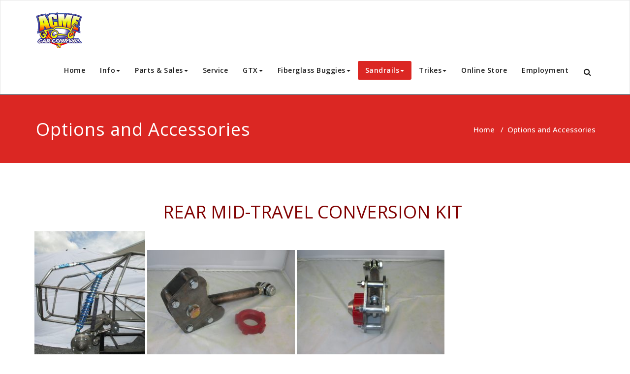

--- FILE ---
content_type: text/html; charset=UTF-8
request_url: https://acmecarco.com/sandrail-options-and-accessories/
body_size: 25244
content:
<!DOCTYPE html>
<html lang="en-US" >
<head>
	<meta charset="UTF-8">
	<meta http-equiv="X-UA-Compatible" content="IE=edge">
	<meta name="viewport" content="width=device-width, initial-scale=1">
		<link rel="pingback" href="https://acmecarco.com/xmlrpc.php">
	<title>Options and Accessories &#8211; Acme Car Company</title>
<style type="text/css">

/* Content Color Setting */

/*   Blog Color Setting */
</style>

<style>
.custom-logo{width: px; height: auto;}
</style>

<style type="text/css">
.container.container_default{ max-width: 1170px;}
.container.slide-caption { max-width: 1170px;}
.carousel-inner .format-aside { max-width: 1170px !important;}
.service-section0 .container, .service-section1 .container, .service-section2 .container , .service-section3 .container, .service-section4 .container ,.service-section5 .container ,.service7 .container 
{ max-width: 1170px; }
.callout-section .container {  max-width: 1170px; }
.portfolio-section .container {  max-width: 1170px; }
.testimonial-section .container  {  max-width: 1170px; }
.blog-section .container {  max-width: 1170px; }
.team-section1 .container {  max-width: 1170px; }
.clients-section .container {  max-width: 1170px; } 
.footer-contact-detail-section .container  {  max-width: 1170px; } 
</style><meta name='robots' content='max-image-preview:large' />
<style type='text/css' id='appointment-top-bar-main'>@import url('https://fonts.googleapis.com/css2?family=Open Sans:wght@400;500;600;700;800;900&family=Open Sans:wght@400;500;600;700;800;900&family=Open Sans:wght@400;500;600;700;800;900&family=Open Sans:wght@400;500;600;700;800;900&family=Open Sans:wght@400;500;600;700;800;900&family=Open Sans:wght@400;500;600;700;800;900&family=Open Sans:wght@400;500;600;700;800;900&family=Open Sans:wght@400;500;600;700;800;900&family=Open Sans:wght@400;500;600;700;800;900&family=Open Sans:wght@400;500;600;700;800;900&family=Open Sans:wght@400;500;600;700;800;900&family=Open Sans:wght@400;500;600;700;800;900&family=Open Sans:wght@400;500;600;700;800;900&family=Open Sans:wght@400;500;600;700;800;900&family=Open Sans:wght@400;500;600;700;800;900&family=Open Sans:wght@400;500;600;700;800;900&family=Open Sans:wght@400;500;600;700;800;900&family=Open Sans:wght@400;500;600;700;800;900&family=Open Sans:wght@400;500;600;700;800;900&family=Open Sans:wght@400;500;600;700;800;900&family=Open Sans:wght@400;500;600;700;800;900&family=Open Sans:wght@400;500;600;700;800;900&family=Open Sans:wght@400;500;600;700;800;900&family=Open Sans:wght@400;500;600;700;800;900&family=Open Sans:wght@400;500;600;700;800;900&family=Open Sans:wght@400;500;600;700;800;900&family=Open Sans:wght@400;500;600;700;800;900&family=Open Sans:wght@400;500;600;700;800;900&display=swap');</style><script type='application/javascript'  id='pys-version-script'>console.log('PixelYourSite Free version 11.1.5.1');</script>
<link rel='dns-prefetch' href='//www.googletagmanager.com' />
<link rel='dns-prefetch' href='//stats.wp.com' />
<link rel='dns-prefetch' href='//fonts.googleapis.com' />
<link rel="alternate" type="application/rss+xml" title="Acme Car Company &raquo; Feed" href="https://acmecarco.com/feed/" />
<link rel="alternate" title="oEmbed (JSON)" type="application/json+oembed" href="https://acmecarco.com/wp-json/oembed/1.0/embed?url=https%3A%2F%2Facmecarco.com%2Fsandrail-options-and-accessories%2F" />
<link rel="alternate" title="oEmbed (XML)" type="text/xml+oembed" href="https://acmecarco.com/wp-json/oembed/1.0/embed?url=https%3A%2F%2Facmecarco.com%2Fsandrail-options-and-accessories%2F&#038;format=xml" />
<style id='wp-img-auto-sizes-contain-inline-css' type='text/css'>
img:is([sizes=auto i],[sizes^="auto," i]){contain-intrinsic-size:3000px 1500px}
/*# sourceURL=wp-img-auto-sizes-contain-inline-css */
</style>
<link rel='stylesheet' id='zc_product_display-css' href='https://acmecarco.com/wp-content/plugins/product-display-for-zen-cart/style.css?ver=6.9' type='text/css' media='all' />
<style id='wp-emoji-styles-inline-css' type='text/css'>

	img.wp-smiley, img.emoji {
		display: inline !important;
		border: none !important;
		box-shadow: none !important;
		height: 1em !important;
		width: 1em !important;
		margin: 0 0.07em !important;
		vertical-align: -0.1em !important;
		background: none !important;
		padding: 0 !important;
	}
/*# sourceURL=wp-emoji-styles-inline-css */
</style>
<style id='wp-block-library-inline-css' type='text/css'>
:root{--wp-block-synced-color:#7a00df;--wp-block-synced-color--rgb:122,0,223;--wp-bound-block-color:var(--wp-block-synced-color);--wp-editor-canvas-background:#ddd;--wp-admin-theme-color:#007cba;--wp-admin-theme-color--rgb:0,124,186;--wp-admin-theme-color-darker-10:#006ba1;--wp-admin-theme-color-darker-10--rgb:0,107,160.5;--wp-admin-theme-color-darker-20:#005a87;--wp-admin-theme-color-darker-20--rgb:0,90,135;--wp-admin-border-width-focus:2px}@media (min-resolution:192dpi){:root{--wp-admin-border-width-focus:1.5px}}.wp-element-button{cursor:pointer}:root .has-very-light-gray-background-color{background-color:#eee}:root .has-very-dark-gray-background-color{background-color:#313131}:root .has-very-light-gray-color{color:#eee}:root .has-very-dark-gray-color{color:#313131}:root .has-vivid-green-cyan-to-vivid-cyan-blue-gradient-background{background:linear-gradient(135deg,#00d084,#0693e3)}:root .has-purple-crush-gradient-background{background:linear-gradient(135deg,#34e2e4,#4721fb 50%,#ab1dfe)}:root .has-hazy-dawn-gradient-background{background:linear-gradient(135deg,#faaca8,#dad0ec)}:root .has-subdued-olive-gradient-background{background:linear-gradient(135deg,#fafae1,#67a671)}:root .has-atomic-cream-gradient-background{background:linear-gradient(135deg,#fdd79a,#004a59)}:root .has-nightshade-gradient-background{background:linear-gradient(135deg,#330968,#31cdcf)}:root .has-midnight-gradient-background{background:linear-gradient(135deg,#020381,#2874fc)}:root{--wp--preset--font-size--normal:16px;--wp--preset--font-size--huge:42px}.has-regular-font-size{font-size:1em}.has-larger-font-size{font-size:2.625em}.has-normal-font-size{font-size:var(--wp--preset--font-size--normal)}.has-huge-font-size{font-size:var(--wp--preset--font-size--huge)}.has-text-align-center{text-align:center}.has-text-align-left{text-align:left}.has-text-align-right{text-align:right}.has-fit-text{white-space:nowrap!important}#end-resizable-editor-section{display:none}.aligncenter{clear:both}.items-justified-left{justify-content:flex-start}.items-justified-center{justify-content:center}.items-justified-right{justify-content:flex-end}.items-justified-space-between{justify-content:space-between}.screen-reader-text{border:0;clip-path:inset(50%);height:1px;margin:-1px;overflow:hidden;padding:0;position:absolute;width:1px;word-wrap:normal!important}.screen-reader-text:focus{background-color:#ddd;clip-path:none;color:#444;display:block;font-size:1em;height:auto;left:5px;line-height:normal;padding:15px 23px 14px;text-decoration:none;top:5px;width:auto;z-index:100000}html :where(.has-border-color){border-style:solid}html :where([style*=border-top-color]){border-top-style:solid}html :where([style*=border-right-color]){border-right-style:solid}html :where([style*=border-bottom-color]){border-bottom-style:solid}html :where([style*=border-left-color]){border-left-style:solid}html :where([style*=border-width]){border-style:solid}html :where([style*=border-top-width]){border-top-style:solid}html :where([style*=border-right-width]){border-right-style:solid}html :where([style*=border-bottom-width]){border-bottom-style:solid}html :where([style*=border-left-width]){border-left-style:solid}html :where(img[class*=wp-image-]){height:auto;max-width:100%}:where(figure){margin:0 0 1em}html :where(.is-position-sticky){--wp-admin--admin-bar--position-offset:var(--wp-admin--admin-bar--height,0px)}@media screen and (max-width:600px){html :where(.is-position-sticky){--wp-admin--admin-bar--position-offset:0px}}

/*# sourceURL=wp-block-library-inline-css */
</style><style id='global-styles-inline-css' type='text/css'>
:root{--wp--preset--aspect-ratio--square: 1;--wp--preset--aspect-ratio--4-3: 4/3;--wp--preset--aspect-ratio--3-4: 3/4;--wp--preset--aspect-ratio--3-2: 3/2;--wp--preset--aspect-ratio--2-3: 2/3;--wp--preset--aspect-ratio--16-9: 16/9;--wp--preset--aspect-ratio--9-16: 9/16;--wp--preset--color--black: #000000;--wp--preset--color--cyan-bluish-gray: #abb8c3;--wp--preset--color--white: #ffffff;--wp--preset--color--pale-pink: #f78da7;--wp--preset--color--vivid-red: #cf2e2e;--wp--preset--color--luminous-vivid-orange: #ff6900;--wp--preset--color--luminous-vivid-amber: #fcb900;--wp--preset--color--light-green-cyan: #7bdcb5;--wp--preset--color--vivid-green-cyan: #00d084;--wp--preset--color--pale-cyan-blue: #8ed1fc;--wp--preset--color--vivid-cyan-blue: #0693e3;--wp--preset--color--vivid-purple: #9b51e0;--wp--preset--gradient--vivid-cyan-blue-to-vivid-purple: linear-gradient(135deg,rgb(6,147,227) 0%,rgb(155,81,224) 100%);--wp--preset--gradient--light-green-cyan-to-vivid-green-cyan: linear-gradient(135deg,rgb(122,220,180) 0%,rgb(0,208,130) 100%);--wp--preset--gradient--luminous-vivid-amber-to-luminous-vivid-orange: linear-gradient(135deg,rgb(252,185,0) 0%,rgb(255,105,0) 100%);--wp--preset--gradient--luminous-vivid-orange-to-vivid-red: linear-gradient(135deg,rgb(255,105,0) 0%,rgb(207,46,46) 100%);--wp--preset--gradient--very-light-gray-to-cyan-bluish-gray: linear-gradient(135deg,rgb(238,238,238) 0%,rgb(169,184,195) 100%);--wp--preset--gradient--cool-to-warm-spectrum: linear-gradient(135deg,rgb(74,234,220) 0%,rgb(151,120,209) 20%,rgb(207,42,186) 40%,rgb(238,44,130) 60%,rgb(251,105,98) 80%,rgb(254,248,76) 100%);--wp--preset--gradient--blush-light-purple: linear-gradient(135deg,rgb(255,206,236) 0%,rgb(152,150,240) 100%);--wp--preset--gradient--blush-bordeaux: linear-gradient(135deg,rgb(254,205,165) 0%,rgb(254,45,45) 50%,rgb(107,0,62) 100%);--wp--preset--gradient--luminous-dusk: linear-gradient(135deg,rgb(255,203,112) 0%,rgb(199,81,192) 50%,rgb(65,88,208) 100%);--wp--preset--gradient--pale-ocean: linear-gradient(135deg,rgb(255,245,203) 0%,rgb(182,227,212) 50%,rgb(51,167,181) 100%);--wp--preset--gradient--electric-grass: linear-gradient(135deg,rgb(202,248,128) 0%,rgb(113,206,126) 100%);--wp--preset--gradient--midnight: linear-gradient(135deg,rgb(2,3,129) 0%,rgb(40,116,252) 100%);--wp--preset--font-size--small: 13px;--wp--preset--font-size--medium: 20px;--wp--preset--font-size--large: 36px;--wp--preset--font-size--x-large: 42px;--wp--preset--spacing--20: 0.44rem;--wp--preset--spacing--30: 0.67rem;--wp--preset--spacing--40: 1rem;--wp--preset--spacing--50: 1.5rem;--wp--preset--spacing--60: 2.25rem;--wp--preset--spacing--70: 3.38rem;--wp--preset--spacing--80: 5.06rem;--wp--preset--shadow--natural: 6px 6px 9px rgba(0, 0, 0, 0.2);--wp--preset--shadow--deep: 12px 12px 50px rgba(0, 0, 0, 0.4);--wp--preset--shadow--sharp: 6px 6px 0px rgba(0, 0, 0, 0.2);--wp--preset--shadow--outlined: 6px 6px 0px -3px rgb(255, 255, 255), 6px 6px rgb(0, 0, 0);--wp--preset--shadow--crisp: 6px 6px 0px rgb(0, 0, 0);}:where(.is-layout-flex){gap: 0.5em;}:where(.is-layout-grid){gap: 0.5em;}body .is-layout-flex{display: flex;}.is-layout-flex{flex-wrap: wrap;align-items: center;}.is-layout-flex > :is(*, div){margin: 0;}body .is-layout-grid{display: grid;}.is-layout-grid > :is(*, div){margin: 0;}:where(.wp-block-columns.is-layout-flex){gap: 2em;}:where(.wp-block-columns.is-layout-grid){gap: 2em;}:where(.wp-block-post-template.is-layout-flex){gap: 1.25em;}:where(.wp-block-post-template.is-layout-grid){gap: 1.25em;}.has-black-color{color: var(--wp--preset--color--black) !important;}.has-cyan-bluish-gray-color{color: var(--wp--preset--color--cyan-bluish-gray) !important;}.has-white-color{color: var(--wp--preset--color--white) !important;}.has-pale-pink-color{color: var(--wp--preset--color--pale-pink) !important;}.has-vivid-red-color{color: var(--wp--preset--color--vivid-red) !important;}.has-luminous-vivid-orange-color{color: var(--wp--preset--color--luminous-vivid-orange) !important;}.has-luminous-vivid-amber-color{color: var(--wp--preset--color--luminous-vivid-amber) !important;}.has-light-green-cyan-color{color: var(--wp--preset--color--light-green-cyan) !important;}.has-vivid-green-cyan-color{color: var(--wp--preset--color--vivid-green-cyan) !important;}.has-pale-cyan-blue-color{color: var(--wp--preset--color--pale-cyan-blue) !important;}.has-vivid-cyan-blue-color{color: var(--wp--preset--color--vivid-cyan-blue) !important;}.has-vivid-purple-color{color: var(--wp--preset--color--vivid-purple) !important;}.has-black-background-color{background-color: var(--wp--preset--color--black) !important;}.has-cyan-bluish-gray-background-color{background-color: var(--wp--preset--color--cyan-bluish-gray) !important;}.has-white-background-color{background-color: var(--wp--preset--color--white) !important;}.has-pale-pink-background-color{background-color: var(--wp--preset--color--pale-pink) !important;}.has-vivid-red-background-color{background-color: var(--wp--preset--color--vivid-red) !important;}.has-luminous-vivid-orange-background-color{background-color: var(--wp--preset--color--luminous-vivid-orange) !important;}.has-luminous-vivid-amber-background-color{background-color: var(--wp--preset--color--luminous-vivid-amber) !important;}.has-light-green-cyan-background-color{background-color: var(--wp--preset--color--light-green-cyan) !important;}.has-vivid-green-cyan-background-color{background-color: var(--wp--preset--color--vivid-green-cyan) !important;}.has-pale-cyan-blue-background-color{background-color: var(--wp--preset--color--pale-cyan-blue) !important;}.has-vivid-cyan-blue-background-color{background-color: var(--wp--preset--color--vivid-cyan-blue) !important;}.has-vivid-purple-background-color{background-color: var(--wp--preset--color--vivid-purple) !important;}.has-black-border-color{border-color: var(--wp--preset--color--black) !important;}.has-cyan-bluish-gray-border-color{border-color: var(--wp--preset--color--cyan-bluish-gray) !important;}.has-white-border-color{border-color: var(--wp--preset--color--white) !important;}.has-pale-pink-border-color{border-color: var(--wp--preset--color--pale-pink) !important;}.has-vivid-red-border-color{border-color: var(--wp--preset--color--vivid-red) !important;}.has-luminous-vivid-orange-border-color{border-color: var(--wp--preset--color--luminous-vivid-orange) !important;}.has-luminous-vivid-amber-border-color{border-color: var(--wp--preset--color--luminous-vivid-amber) !important;}.has-light-green-cyan-border-color{border-color: var(--wp--preset--color--light-green-cyan) !important;}.has-vivid-green-cyan-border-color{border-color: var(--wp--preset--color--vivid-green-cyan) !important;}.has-pale-cyan-blue-border-color{border-color: var(--wp--preset--color--pale-cyan-blue) !important;}.has-vivid-cyan-blue-border-color{border-color: var(--wp--preset--color--vivid-cyan-blue) !important;}.has-vivid-purple-border-color{border-color: var(--wp--preset--color--vivid-purple) !important;}.has-vivid-cyan-blue-to-vivid-purple-gradient-background{background: var(--wp--preset--gradient--vivid-cyan-blue-to-vivid-purple) !important;}.has-light-green-cyan-to-vivid-green-cyan-gradient-background{background: var(--wp--preset--gradient--light-green-cyan-to-vivid-green-cyan) !important;}.has-luminous-vivid-amber-to-luminous-vivid-orange-gradient-background{background: var(--wp--preset--gradient--luminous-vivid-amber-to-luminous-vivid-orange) !important;}.has-luminous-vivid-orange-to-vivid-red-gradient-background{background: var(--wp--preset--gradient--luminous-vivid-orange-to-vivid-red) !important;}.has-very-light-gray-to-cyan-bluish-gray-gradient-background{background: var(--wp--preset--gradient--very-light-gray-to-cyan-bluish-gray) !important;}.has-cool-to-warm-spectrum-gradient-background{background: var(--wp--preset--gradient--cool-to-warm-spectrum) !important;}.has-blush-light-purple-gradient-background{background: var(--wp--preset--gradient--blush-light-purple) !important;}.has-blush-bordeaux-gradient-background{background: var(--wp--preset--gradient--blush-bordeaux) !important;}.has-luminous-dusk-gradient-background{background: var(--wp--preset--gradient--luminous-dusk) !important;}.has-pale-ocean-gradient-background{background: var(--wp--preset--gradient--pale-ocean) !important;}.has-electric-grass-gradient-background{background: var(--wp--preset--gradient--electric-grass) !important;}.has-midnight-gradient-background{background: var(--wp--preset--gradient--midnight) !important;}.has-small-font-size{font-size: var(--wp--preset--font-size--small) !important;}.has-medium-font-size{font-size: var(--wp--preset--font-size--medium) !important;}.has-large-font-size{font-size: var(--wp--preset--font-size--large) !important;}.has-x-large-font-size{font-size: var(--wp--preset--font-size--x-large) !important;}
/*# sourceURL=global-styles-inline-css */
</style>

<style id='classic-theme-styles-inline-css' type='text/css'>
/*! This file is auto-generated */
.wp-block-button__link{color:#fff;background-color:#32373c;border-radius:9999px;box-shadow:none;text-decoration:none;padding:calc(.667em + 2px) calc(1.333em + 2px);font-size:1.125em}.wp-block-file__button{background:#32373c;color:#fff;text-decoration:none}
/*# sourceURL=/wp-includes/css/classic-themes.min.css */
</style>
<link rel='stylesheet' id='thickbox.css-css' href='https://acmecarco.com/wp-includes/js/thickbox/thickbox.css?ver=1.0' type='text/css' media='all' />
<link rel='stylesheet' id='dashicons-css' href='https://acmecarco.com/wp-includes/css/dashicons.min.css?ver=6.9' type='text/css' media='all' />
<link rel='stylesheet' id='thickbox-css' href='https://acmecarco.com/wp-includes/js/thickbox/thickbox.css?ver=6.9' type='text/css' media='all' />
<link rel='stylesheet' id='appointment-style-css' href='https://acmecarco.com/wp-content/themes/appointment-pro/style.css?ver=6.9' type='text/css' media='all' />
<link rel='stylesheet' id='appointment-bootstrap-css-css' href='https://acmecarco.com/wp-content/themes/appointment-pro/css/bootstrap.css?ver=6.9' type='text/css' media='all' />
<link rel='stylesheet' id='default-css' href='https://acmecarco.com/wp-content/themes/appointment-pro/css/red.css?ver=6.9' type='text/css' media='all' />
<link rel='stylesheet' id='appointment-menu-css-css' href='https://acmecarco.com/wp-content/themes/appointment-pro/css/theme-menu.css?ver=6.9' type='text/css' media='all' />
<link rel='stylesheet' id='appointment-font-css-css' href='https://acmecarco.com/wp-content/themes/appointment-pro/css/font/font.css?ver=6.9' type='text/css' media='all' />
<link rel='stylesheet' id='appointment-font-awesome-css-css' href='https://acmecarco.com/wp-content/themes/appointment-pro/css/font-awesome/css/font-awesome.min.css?ver=6.9' type='text/css' media='all' />
<link rel='stylesheet' id='appointment-lightbox-css-css' href='https://acmecarco.com/wp-content/themes/appointment-pro/css/lightbox.css?ver=6.9' type='text/css' media='all' />
<link rel='stylesheet' id='appointment-media-responsive-css-css' href='https://acmecarco.com/wp-content/themes/appointment-pro/css/media-responsive.css?ver=6.9' type='text/css' media='all' />
<link rel='stylesheet' id='appointment-element-css-css' href='https://acmecarco.com/wp-content/themes/appointment-pro/css/element.css?ver=6.9' type='text/css' media='all' />
<link rel='stylesheet' id='appointment-fonts-css' href='//fonts.googleapis.com/css?family=Open+Sans%3A300%2C400%2C600%2C700%2C800%7Citalic%7CCourgette&#038;subset=latin%2Clatin-ext' type='text/css' media='all' />
<link rel='stylesheet' id='recent-posts-widget-with-thumbnails-public-style-css' href='https://acmecarco.com/wp-content/plugins/recent-posts-widget-with-thumbnails/public.css?ver=7.1.1' type='text/css' media='all' />
<style id='jetpack_facebook_likebox-inline-css' type='text/css'>
.widget_facebook_likebox {
	overflow: hidden;
}

/*# sourceURL=https://acmecarco.com/wp-content/plugins/jetpack/modules/widgets/facebook-likebox/style.css */
</style>
<link rel='stylesheet' id='tablepress-default-css' href='https://acmecarco.com/wp-content/plugins/tablepress/css/build/default.css?ver=3.2.6' type='text/css' media='all' />
<script type="text/javascript" src="https://acmecarco.com/wp-includes/js/jquery/jquery.min.js?ver=3.7.1" id="jquery-core-js"></script>
<script type="text/javascript" src="https://acmecarco.com/wp-includes/js/jquery/jquery-migrate.min.js?ver=3.4.1" id="jquery-migrate-js"></script>
<script type="text/javascript" src="https://acmecarco.com/wp-content/themes/appointment-pro/js/jquery-ui.js?ver=6.9" id="appointment-jquery-ui-js"></script>
<script type="text/javascript" src="https://acmecarco.com/wp-content/themes/appointment-pro/js/bootstrap.min.js?ver=6.9" id="appointment-bootstrap-js-js"></script>
<script type="text/javascript" src="https://acmecarco.com/wp-content/themes/appointment-pro/js/menu/menu.js?ver=6.9" id="appointment-menu-js-js"></script>
<script type="text/javascript" src="https://acmecarco.com/wp-content/themes/appointment-pro/js/page-scroll.js?ver=6.9" id="appointment-page-scroll-js-js"></script>
<script type="text/javascript" src="https://acmecarco.com/wp-content/themes/appointment-pro/js/carousel.js?ver=6.9" id="appointment-carousel-js-js"></script>
<script type="text/javascript" src="https://acmecarco.com/wp-content/themes/appointment-pro/js/lightbox/lightbox-2.6.min.js?ver=6.9" id="appointment-lightbox-2.6.min-js-js"></script>
<script type="text/javascript" src="https://acmecarco.com/wp-content/plugins/pixelyoursite/dist/scripts/jquery.bind-first-0.2.3.min.js?ver=0.2.3" id="jquery-bind-first-js"></script>
<script type="text/javascript" src="https://acmecarco.com/wp-content/plugins/pixelyoursite/dist/scripts/js.cookie-2.1.3.min.js?ver=2.1.3" id="js-cookie-pys-js"></script>
<script type="text/javascript" src="https://acmecarco.com/wp-content/plugins/pixelyoursite/dist/scripts/tld.min.js?ver=2.3.1" id="js-tld-js"></script>
<script type="text/javascript" id="pys-js-extra">
/* <![CDATA[ */
var pysOptions = {"staticEvents":{"facebook":{"init_event":[{"delay":0,"type":"static","ajaxFire":false,"name":"PageView","pixelIds":["302131271571306"],"eventID":"2b4aacfa-c4e1-4631-be8c-888c71b0cd43","params":{"page_title":"Options and Accessories","post_type":"page","post_id":268,"plugin":"PixelYourSite","user_role":"guest","event_url":"acmecarco.com/sandrail-options-and-accessories/"},"e_id":"init_event","ids":[],"hasTimeWindow":false,"timeWindow":0,"woo_order":"","edd_order":""}]}},"dynamicEvents":{"automatic_event_form":{"facebook":{"delay":0,"type":"dyn","name":"Form","pixelIds":["302131271571306"],"eventID":"60f1636d-3596-44d5-8db9-b8f3f3b6a82a","params":{"page_title":"Options and Accessories","post_type":"page","post_id":268,"plugin":"PixelYourSite","user_role":"guest","event_url":"acmecarco.com/sandrail-options-and-accessories/"},"e_id":"automatic_event_form","ids":[],"hasTimeWindow":false,"timeWindow":0,"woo_order":"","edd_order":""}},"automatic_event_download":{"facebook":{"delay":0,"type":"dyn","name":"Download","extensions":["","doc","exe","js","pdf","ppt","tgz","zip","xls"],"pixelIds":["302131271571306"],"eventID":"c4a8f4f9-2fa9-4d1f-a4e7-1a18b37362ab","params":{"page_title":"Options and Accessories","post_type":"page","post_id":268,"plugin":"PixelYourSite","user_role":"guest","event_url":"acmecarco.com/sandrail-options-and-accessories/"},"e_id":"automatic_event_download","ids":[],"hasTimeWindow":false,"timeWindow":0,"woo_order":"","edd_order":""}},"automatic_event_comment":{"facebook":{"delay":0,"type":"dyn","name":"Comment","pixelIds":["302131271571306"],"eventID":"e05ac492-cbf3-49b9-968b-65fc92646af5","params":{"page_title":"Options and Accessories","post_type":"page","post_id":268,"plugin":"PixelYourSite","user_role":"guest","event_url":"acmecarco.com/sandrail-options-and-accessories/"},"e_id":"automatic_event_comment","ids":[],"hasTimeWindow":false,"timeWindow":0,"woo_order":"","edd_order":""}}},"triggerEvents":[],"triggerEventTypes":[],"facebook":{"pixelIds":["302131271571306"],"advancedMatching":[],"advancedMatchingEnabled":true,"removeMetadata":false,"wooVariableAsSimple":false,"serverApiEnabled":false,"wooCRSendFromServer":false,"send_external_id":null,"enabled_medical":false,"do_not_track_medical_param":["event_url","post_title","page_title","landing_page","content_name","categories","category_name","tags"],"meta_ldu":false},"debug":"","siteUrl":"https://acmecarco.com","ajaxUrl":"https://acmecarco.com/wp-admin/admin-ajax.php","ajax_event":"e2f29212cb","enable_remove_download_url_param":"1","cookie_duration":"7","last_visit_duration":"60","enable_success_send_form":"","ajaxForServerEvent":"1","ajaxForServerStaticEvent":"1","useSendBeacon":"1","send_external_id":"1","external_id_expire":"180","track_cookie_for_subdomains":"1","google_consent_mode":"1","gdpr":{"ajax_enabled":false,"all_disabled_by_api":false,"facebook_disabled_by_api":false,"analytics_disabled_by_api":false,"google_ads_disabled_by_api":false,"pinterest_disabled_by_api":false,"bing_disabled_by_api":false,"reddit_disabled_by_api":false,"externalID_disabled_by_api":false,"facebook_prior_consent_enabled":true,"analytics_prior_consent_enabled":true,"google_ads_prior_consent_enabled":null,"pinterest_prior_consent_enabled":true,"bing_prior_consent_enabled":true,"cookiebot_integration_enabled":false,"cookiebot_facebook_consent_category":"marketing","cookiebot_analytics_consent_category":"statistics","cookiebot_tiktok_consent_category":"marketing","cookiebot_google_ads_consent_category":"marketing","cookiebot_pinterest_consent_category":"marketing","cookiebot_bing_consent_category":"marketing","consent_magic_integration_enabled":false,"real_cookie_banner_integration_enabled":false,"cookie_notice_integration_enabled":false,"cookie_law_info_integration_enabled":false,"analytics_storage":{"enabled":true,"value":"granted","filter":false},"ad_storage":{"enabled":true,"value":"granted","filter":false},"ad_user_data":{"enabled":true,"value":"granted","filter":false},"ad_personalization":{"enabled":true,"value":"granted","filter":false}},"cookie":{"disabled_all_cookie":false,"disabled_start_session_cookie":false,"disabled_advanced_form_data_cookie":false,"disabled_landing_page_cookie":false,"disabled_first_visit_cookie":false,"disabled_trafficsource_cookie":false,"disabled_utmTerms_cookie":false,"disabled_utmId_cookie":false},"tracking_analytics":{"TrafficSource":"direct","TrafficLanding":"undefined","TrafficUtms":[],"TrafficUtmsId":[]},"GATags":{"ga_datalayer_type":"default","ga_datalayer_name":"dataLayerPYS"},"woo":{"enabled":false},"edd":{"enabled":false},"cache_bypass":"1769003231"};
//# sourceURL=pys-js-extra
/* ]]> */
</script>
<script type="text/javascript" src="https://acmecarco.com/wp-content/plugins/pixelyoursite/dist/scripts/public.js?ver=11.1.5.1" id="pys-js"></script>

<!-- Google tag (gtag.js) snippet added by Site Kit -->
<!-- Google Analytics snippet added by Site Kit -->
<script type="text/javascript" src="https://www.googletagmanager.com/gtag/js?id=GT-NMKNX2R" id="google_gtagjs-js" async></script>
<script type="text/javascript" id="google_gtagjs-js-after">
/* <![CDATA[ */
window.dataLayer = window.dataLayer || [];function gtag(){dataLayer.push(arguments);}
gtag("set","linker",{"domains":["acmecarco.com"]});
gtag("js", new Date());
gtag("set", "developer_id.dZTNiMT", true);
gtag("config", "GT-NMKNX2R");
//# sourceURL=google_gtagjs-js-after
/* ]]> */
</script>
<script type="text/javascript" src="https://acmecarco.com/wp-content/plugins/spider-event-calendar/elements/calendar.js?ver=1.5.64" id="Calendar-js"></script>
<script type="text/javascript" src="https://acmecarco.com/wp-content/plugins/spider-event-calendar/elements/calendar-setup.js?ver=1.5.64" id="calendar-setup-js"></script>
<script type="text/javascript" src="https://acmecarco.com/wp-content/plugins/spider-event-calendar/elements/calendar_function.js?ver=1.5.64" id="calendar_function-js"></script>
<link rel="https://api.w.org/" href="https://acmecarco.com/wp-json/" /><link rel="alternate" title="JSON" type="application/json" href="https://acmecarco.com/wp-json/wp/v2/pages/268" /><link rel="EditURI" type="application/rsd+xml" title="RSD" href="https://acmecarco.com/xmlrpc.php?rsd" />
<meta name="generator" content="WordPress 6.9" />
<link rel="canonical" href="https://acmecarco.com/sandrail-options-and-accessories/" />
<link rel='shortlink' href='https://wp.me/P9J8tp-4k' />
<meta name="generator" content="Site Kit by Google 1.170.0" /><meta name="facebook-domain-verification" content="weiipa9a7iqzydw2jvhvwoiehortzm" />  <script>
    var xx_cal_xx = '&';
  </script>
      
    <script type="text/javascript">
        var ajaxurl = 'https://acmecarco.com/wp-admin/admin-ajax.php';
    </script>
	<style>img#wpstats{display:none}</style>
		<style>body.boxed{ background-image:url("https://acmecarco.com/wp-content/themes/appointment-pro/images/bg-pattern/bg_img0.png");}</style><link rel="icon" href="https://acmecarco.com/wp-content/uploads/2019/03/cropped-acmelogo-favricon-32x32.jpeg" sizes="32x32" />
<link rel="icon" href="https://acmecarco.com/wp-content/uploads/2019/03/cropped-acmelogo-favricon-192x192.jpeg" sizes="192x192" />
<link rel="apple-touch-icon" href="https://acmecarco.com/wp-content/uploads/2019/03/cropped-acmelogo-favricon-180x180.jpeg" />
<meta name="msapplication-TileImage" content="https://acmecarco.com/wp-content/uploads/2019/03/cropped-acmelogo-favricon-270x270.jpeg" />
	<link rel='stylesheet' id='spcalendar-jos-css' href='https://acmecarco.com/wp-content/plugins/spider-event-calendar/elements/calendar-jos.css?ver=1.5.64' type='text/css' media='' />
<link rel='stylesheet' id='wp-color-picker-css' href='https://acmecarco.com/wp-admin/css/color-picker.min.css?ver=6.9' type='text/css' media='all' />
<link rel='stylesheet' id='jetpack-swiper-library-css' href='https://acmecarco.com/wp-content/plugins/jetpack/_inc/blocks/swiper.css?ver=15.3.1' type='text/css' media='all' />
<link rel='stylesheet' id='jetpack-carousel-css' href='https://acmecarco.com/wp-content/plugins/jetpack/modules/carousel/jetpack-carousel.css?ver=15.3.1' type='text/css' media='all' />
</head>
	<body class="wp-singular page-template page-template-fullwidth page-template-fullwidth-php page page-id-268 wp-theme-appointment-pro wide light" >
<div id="wrapper" class="wrapper-header-preset2">
<!--Logo & Menu Section-->	
<nav class="navbar navbar-default navbar1 header-preset2  ">
	<div class="container">
		<!-- Brand and toggle get grouped for better mobile display -->
		<div class="navbar-header">
		
								<a class="navbar-brand custom-logo" href="https://acmecarco.com/">
										<img class="img-responsive" src="https://acmecarco.com/wp-content/uploads/2018/03/sitelogo2.gif" style="height:75px; width:100px;"/>
					  <a href="https://acmecarco.com/" class="navbar-brand sticky-logo 2" style="display: none;">
    <img src="" class="custom-logo"></a>
  				</a>
					<button type="button" class="navbar-toggle collapsed" data-toggle="collapse" data-target="#bs-example-navbar-collapse-1">
				<span class="sr-only">Toggle navigation</span>
				<span class="icon-bar"></span>
				<span class="icon-bar"></span>
				<span class="icon-bar"></span>
			</button>
		</div>

		<!-- Collect the nav links, forms, and other content for toggling -->
				<div class="collapse navbar-collapse" id="bs-example-navbar-collapse-1">
				<ul class="nav navbar-nav navbar-right"><li id="menu-item-325" class="menu-item menu-item-type-custom menu-item-object-custom menu-item-home menu-item-325"><a href="https://acmecarco.com/">Home</a></li>
<li id="menu-item-368" class="menu-item menu-item-type-custom menu-item-object-custom menu-item-has-children menu-item-368 dropdown"><a href="#">Info<b class="caret"></b></a>
<ul class="dropdown-menu">
	<li id="menu-item-369" class="menu-item menu-item-type-post_type menu-item-object-page menu-item-369"><a href="https://acmecarco.com/about-us/">About Us</a></li>
	<li id="menu-item-936" class="menu-item menu-item-type-taxonomy menu-item-object-category menu-item-936"><a href="https://acmecarco.com/category/latest-news/">Latest News</a></li>
	<li id="menu-item-856" class="menu-item menu-item-type-post_type menu-item-object-page menu-item-856"><a href="https://acmecarco.com/contact-us/">Contact Us</a></li>
	<li id="menu-item-709" class="menu-item menu-item-type-post_type menu-item-object-page menu-item-709"><a href="https://acmecarco.com/service-policies/">Service Policies</a></li>
	<li id="menu-item-851" class="menu-item menu-item-type-post_type menu-item-object-page menu-item-851"><a href="https://acmecarco.com/sales-return-policies/">Sales/Return Policies</a></li>
	<li id="menu-item-689" class="menu-item menu-item-type-custom menu-item-object-custom menu-item-has-children menu-item-689 dropdown-submenu"><a href="#">Build Help<b class="caret"></b></a>
	<ul class="dropdown-menu">
		<li id="menu-item-929" class="menu-item menu-item-type-post_type menu-item-object-page menu-item-929"><a href="https://acmecarco.com/buying-a-buggy-101/">Sandrail 101</a></li>
		<li id="menu-item-722" class="menu-item menu-item-type-post_type menu-item-object-page menu-item-722"><a href="https://acmecarco.com/dune-buggy-101/">Dune Buggy 101</a></li>
	</ul>
</li>
</ul>
</li>
<li id="menu-item-821" class="menu-item menu-item-type-custom menu-item-object-custom menu-item-has-children menu-item-821 dropdown"><a href="#">Parts &#038; Sales<b class="caret"></b></a>
<ul class="dropdown-menu">
	<li id="menu-item-835" class="menu-item menu-item-type-post_type menu-item-object-page menu-item-835"><a href="https://acmecarco.com/fabrication-station/">Fabrication Station</a></li>
	<li id="menu-item-1267" class="menu-item menu-item-type-post_type menu-item-object-page menu-item-1267"><a href="https://acmecarco.com/apparel/">Apparel</a></li>
</ul>
</li>
<li id="menu-item-749" class="menu-item menu-item-type-custom menu-item-object-custom menu-item-749"><a href="#">Service</a></li>
<li id="menu-item-1024" class="menu-item menu-item-type-post_type menu-item-object-page menu-item-has-children menu-item-1024 dropdown"><a href="https://acmecarco.com/gtx-general-information/">GTX<b class="caret"></b></a>
<ul class="dropdown-menu">
	<li id="menu-item-1046" class="menu-item menu-item-type-post_type menu-item-object-page menu-item-1046"><a href="https://acmecarco.com/gtx-general-information/">General Information</a></li>
	<li id="menu-item-1045" class="menu-item menu-item-type-post_type menu-item-object-page menu-item-1045"><a href="https://acmecarco.com/gtx-faqs/">FAQs</a></li>
</ul>
</li>
<li id="menu-item-683" class="menu-item menu-item-type-post_type menu-item-object-page menu-item-has-children menu-item-683 dropdown"><a href="https://acmecarco.com/dune-buggies/">Fiberglass Buggies<b class="caret"></b></a>
<ul class="dropdown-menu">
	<li id="menu-item-652" class="menu-item menu-item-type-post_type menu-item-object-page menu-item-652"><a href="https://acmecarco.com/the-genesis-four-seat-fun/">Genesis</a></li>
	<li id="menu-item-650" class="menu-item menu-item-type-post_type menu-item-object-page menu-item-650"><a href="https://acmecarco.com/nostalgia-classic-design/">Nostalgia</a></li>
	<li id="menu-item-649" class="menu-item menu-item-type-post_type menu-item-object-page menu-item-649"><a href="https://acmecarco.com/lancer-sporting-look/">Lancer</a></li>
	<li id="menu-item-651" class="menu-item menu-item-type-post_type menu-item-object-page menu-item-651"><a href="https://acmecarco.com/roadster-t-unique-style/">Roadster T</a></li>
	<li id="menu-item-891" class="menu-item menu-item-type-post_type menu-item-object-page menu-item-891"><a href="https://acmecarco.com/genesis-chassis-2/">Genesis Chassis</a></li>
	<li id="menu-item-893" class="menu-item menu-item-type-post_type menu-item-object-page menu-item-893"><a href="https://acmecarco.com/nostalgia-chassis-2/">Nostalgia Chassis</a></li>
	<li id="menu-item-904" class="menu-item menu-item-type-post_type menu-item-object-page menu-item-904"><a href="https://acmecarco.com/roadster-t-chassis/">Roadster-T Chassis</a></li>
	<li id="menu-item-1697" class="menu-item menu-item-type-post_type menu-item-object-page menu-item-1697"><a href="https://acmecarco.com/dune-imp-a-classic/">Dune Imp</a></li>
	<li id="menu-item-1713" class="menu-item menu-item-type-post_type menu-item-object-page menu-item-1713"><a href="https://acmecarco.com/buggy-wagon-tiny-fun/">Buggy Wagon</a></li>
	<li id="menu-item-1742" class="menu-item menu-item-type-post_type menu-item-object-page menu-item-1742"><a href="https://acmecarco.com/go-kart/">Go-Kart</a></li>
	<li id="menu-item-734" class="menu-item menu-item-type-post_type menu-item-object-page menu-item-734"><a href="https://acmecarco.com/fiberglass-accessories/">Fiberglass Accessories</a></li>
	<li id="menu-item-839" class="menu-item menu-item-type-post_type menu-item-object-page menu-item-839"><a href="https://acmecarco.com/fiberglass-color-chart/">Fiberglass Color Chart</a></li>
</ul>
</li>
<li id="menu-item-866" class="menu-item menu-item-type-post_type menu-item-object-page current-menu-ancestor current-menu-parent current_page_parent current_page_ancestor menu-item-has-children menu-item-866 dropdown active"><a href="https://acmecarco.com/sandrails-2/">Sandrails<b class="caret"></b></a>
<ul class="dropdown-menu">
	<li id="menu-item-725" class="menu-item menu-item-type-post_type menu-item-object-page menu-item-725"><a href="https://acmecarco.com/kit-descriptions/">Kit Descriptions</a></li>
	<li id="menu-item-1958" class="menu-item menu-item-type-custom menu-item-object-custom menu-item-has-children menu-item-1958 dropdown-submenu"><a href="#">Two-Seat<b class="caret"></b></a>
	<ul class="dropdown-menu">
		<li id="menu-item-661" class="menu-item menu-item-type-post_type menu-item-object-page menu-item-661"><a href="https://acmecarco.com/stalker-affordable-stlye/">Stalker</a></li>
		<li id="menu-item-663" class="menu-item menu-item-type-post_type menu-item-object-page menu-item-663"><a href="https://acmecarco.com/stinger/">Stinger</a></li>
		<li id="menu-item-664" class="menu-item menu-item-type-post_type menu-item-object-page menu-item-664"><a href="https://acmecarco.com/venture-sandsational-style/">Venture</a></li>
		<li id="menu-item-665" class="menu-item menu-item-type-post_type menu-item-object-page menu-item-665"><a href="https://acmecarco.com/warrior-original-bad-boy/">Warrior</a></li>
	</ul>
</li>
	<li id="menu-item-658" class="menu-item menu-item-type-custom menu-item-object-custom menu-item-has-children menu-item-658 dropdown-submenu"><a href="#">Four Seat<b class="caret"></b></a>
	<ul class="dropdown-menu">
		<li id="menu-item-659" class="menu-item menu-item-type-post_type menu-item-object-page menu-item-659"><a href="https://acmecarco.com/coyote/">Coyote</a></li>
		<li id="menu-item-660" class="menu-item menu-item-type-post_type menu-item-object-page menu-item-660"><a href="https://acmecarco.com/cruiser-affordable-fun/">Cruiser</a></li>
		<li id="menu-item-662" class="menu-item menu-item-type-post_type menu-item-object-page menu-item-662"><a href="https://acmecarco.com/stalker-22-race-style/">Stalker 2+2</a></li>
	</ul>
</li>
	<li id="menu-item-876" class="menu-item menu-item-type-post_type menu-item-object-page current-menu-item page_item page-item-268 current_page_item menu-item-876 active"><a href="https://acmecarco.com/sandrail-options-and-accessories/">Sandrail Accessories</a></li>
</ul>
</li>
<li id="menu-item-750" class="menu-item menu-item-type-custom menu-item-object-custom menu-item-has-children menu-item-750 dropdown"><a href="#">Trikes<b class="caret"></b></a>
<ul class="dropdown-menu">
	<li id="menu-item-752" class="menu-item menu-item-type-post_type menu-item-object-page menu-item-752"><a href="https://acmecarco.com/desperado-trike/">Desperado Trike</a></li>
	<li id="menu-item-753" class="menu-item menu-item-type-post_type menu-item-object-page menu-item-753"><a href="https://acmecarco.com/maverick-trike/">Maverick Trike</a></li>
</ul>
</li>
<li id="menu-item-666" class="menu-item menu-item-type-custom menu-item-object-custom menu-item-666"><a target="_blank" href="http://acmecarco.com/store/">Online Store</a></li>
<li id="menu-item-3005" class="menu-item menu-item-type-post_type menu-item-object-page menu-item-3005"><a href="https://acmecarco.com/employment/">Employment</a></li>
<li><div class="header-module"><div class="search-bar">
                    <div class="search-box-outer">
                      <div class="dropdown">
                        <a href="#" title="Search" class="search-icon dropdown-toggle" aria-haspopup="true" aria-expanded="false">
                         <i class="fa fa-search"></i>
                         <span class="sub-arrow"></span>
                        </a>
                        <ul class="dropdown-menu pull-right search-panel" role="group" aria-hidden="true" aria-expanded="false">
                          <li class="dropdown-item panel-outer">
                            <div class="form-container">
                                <form role="search" method="get" autocomplete="off" class="search-form" action="https://acmecarco.com/">
                                    <label>
                                      <input type="search" class="search-field" placeholder="Search …" value="" name="s">
                                    </label>
                                    <input type="submit" class="search-submit header-toggle-search" value="Search">
                                </form>                   
                            </div>
                          </li>
                        </ul>
                      </div>
                    </div>
                  </div></div></ul>		</div><!-- /.navbar-collapse -->
	</div><!-- /.container-fluid -->
</nav>	
<!--/Logo & Menu Section-->	

<div class="clearfix"></div><!--Search Box Content-->
    <div id="searchbar_fullscreen" >
        <button type="button" class="close">×</button>
        <form method="get" id="searchform" autocomplete="off" class="search-form" action="https://acmecarco.com/">
            <input type="search" class="search-field" placeholder="Search …" value="" name="s">
            <input type="submit" class="btn btn-primary" value="Search">
        </form> 
    </div>
<!--/Search Box Content-->
<div class="clearfix"></div>
<!-- Page Title Section -->
<div class="page-title-section">		
	<div class="overlay">
		<div class="container">
			<div class="row">
				<div class="col-md-6">
					<div class="page-title">
						<h1>Options and Accessories</h1>					</div>
				</div>
				<div class="col-md-6">
					<ul class="page-breadcrumb">
						<li><a href="https://acmecarco.com">Home</a> &nbsp &#47; &nbsp<li class="active">Options and Accessories</li></li>					</ul>
				</div>
			</div>
		</div>	
	</div>
</div>
<!-- /Page Title Section -->
<div class="clearfix"></div><!-- Blog Section with Sidebar -->
<div class="page-builder">
	<div class="container container_default">
		<div class="row">
			<!-- Blog Area -->
			<div class="col-md-12">
			<div class="blog-lg-area-left entry-content">
					
			<h1 style="text-align: center;"><span style="color: #800000;">REAR MID-TRAVEL CONVERSION KIT</span></h1>
<p><img fetchpriority="high" decoding="async" src="https://acmecarco.com/wp-content/uploads/2019/02/MT-REAR1-225x300.jpg" alt="" width="225" height="300" /> <img decoding="async" src="https://acmecarco.com/wp-content/uploads/2019/02/MT-REAR3-300x225.jpg" alt="" width="300" height="225" /> <img decoding="async" src="https://acmecarco.com/wp-content/uploads/2019/02/MT-REAR4-300x225.jpg" alt="" width="300" height="225" /> <img loading="lazy" decoding="async" src="https://acmecarco.com/wp-content/uploads/2019/02/MT-REAR6-300x225.jpg" alt="" width="300" height="225" /> <img loading="lazy" decoding="async" src="https://acmecarco.com/wp-content/uploads/2019/02/MT-REAR7-300x221.jpg" alt="" width="300" height="221" /> <img loading="lazy" decoding="async" src="https://acmecarco.com/wp-content/uploads/2019/02/MT-REAR8-300x245.jpg" alt="" width="300" height="245" /> <img loading="lazy" decoding="async" src="https://acmecarco.com/wp-content/uploads/2019/02/MT-REAR9-300x247.jpg" alt="" width="300" height="247" /> <img loading="lazy" decoding="async" src="https://acmecarco.com/wp-content/uploads/2019/02/MT-REAR10-300x220.jpg" alt="" width="300" height="220" /> <img loading="lazy" decoding="async" src="https://acmecarco.com/wp-content/uploads/2019/02/MT-REAR11-269x300.jpg" alt="" width="269" height="300" /> <img loading="lazy" decoding="async" src="https://acmecarco.com/wp-content/uploads/2019/02/MT-REAR12-300x207.jpg" alt="" width="300" height="207" /></p>
<p>Berrien Buggy&#8217;s rear mid travel conversion kit. This kit is designed to convert standard IRS Volkswagen rear suspension to a true off-road rear suspension system. This kit provides 14&#8243; of rear wheel travel. A minimum of changes is needed to install this unit in an existing Berrien Buggy frame equipped with a stock VW rear suspension. Welding is required to install the upper shock mount on the frame. Upper shock mounts vary and are<br />
frame specific.</p>
<p>The kit consists of 3 subcomponents, they are; the &#8220;dual pivot conversion&#8221;, 2X3 trailing arms, and the upper shock mount kit. Shock/spring units are not included and should be purchased separately. 2&#8243; X 12&#8243; coil over shock units with remote reservoir are required, our part number is <strong>C986-KSPR2012-COHRS</strong>, for VW powered cars. Berrien frames with other engine or transmission combinations may require a different spring rate and/or shock valving.<br />
<u><strong>The three components of the kit are:</strong></u></p>
<p><strong>C058-BB4501</strong>: Dual pivot conversion with rod ends. These units have an inner &#8220;stabilizer lug&#8221; which rides in a urethane knobby grommet located inside the torsion housing. This design stabilizes the unit and provides a solid mount for the 3/4&#8243; spherical rod end of the connector link. The inner and outer plates place the mounting of the rod end/link in double shear for strength and stability. The swedged chrome moly connector link is black anodized and has 3/4&#8243; X 3/4&#8243; steel spherical rod ends. This link mounts to the trailing arm in double shear. By having a spherical rod end at each end of the connector link, the link is able to rotate as the swing arm moves through it&#8217;s arc of travel, eliminating any bind.</p>
<p><strong>C986-AO504</strong>: A 2&#8243; X 3&#8243; chrome moly trailing arms. This super duty trailing arms are constructed with 1 1/4&#8243; chrome moly tubing, then plated and gusseted to a third 1 1/4&#8243; square central tube. The shock mounts are welded to the bearing carrier mount at the extreme outside end of the arm and again provide double shear mounting. The bearing carriers are steel and use standard Type 1 VW components. Mounting tabs for the connector link are welded to the front tube and provide double shear mounting.</p>
<p><strong>C058-BB4502</strong>: Upper shock mount kit. The upper mounts which must be welded into the frame, consisting of the thru mounting tubes, the re-enforcement gussets, mounting bolts, nuts, and washers. Depending on Berrien Buggy chassis, mounting plates are also provided. Non Berrien frames can also use this conversion kit by using a universal version of the upper shock mount.</p>
<p>Installation of the kit is generally straight forward. First, the original VW torsion bars, spring plates, grommets, and pivot arms are removed from the torsion housing. The cast shock towers are cut off the torsion housing, and the cut area is ground smooth. Next, the dual pivot conversion is bolted into the modified stock housing using the urethane knobby grommet. The stub axles, bearings, and seals are installed in the bearing housing of the trailing arms. With new urethane pivot bushings installed in the pivot end of the arms, the arms are bolted into the existing stock pivot boxes (for extreme use we suggest gusseting the pivot boxes). The location of the upper shock mount is then determined (measurements included in the kit), and the mount is then fitted to the chassis and final welded. The installation of 20&#8243; limit straps are highly recommended.</p>
<p>This kit offers you the ability to radically upgrade the rear suspension of your VW based buggy <strong>WITHOUT</strong> the need to build a completely new car or radically modify your existing frame. This kit is a reasonably priced upgrade that produces truly amazing results.</p>
<h2 style="text-align: center;">PART NUMBERS</h2>
<table border="1" cellspacing="1" cellpadding="1" align="center">
<thead>
<tr>
<th style="text-align: center;" scope="col">Full Kit</th>
<th style="text-align: center;" scope="col">Pivot Conversion</th>
<th style="text-align: center;" scope="col">Trailing Arms</th>
<th style="text-align: center;" scope="col">Shock Mount Kit</th>
</tr>
</thead>
<tbody>
<tr>
<td style="text-align: center;">Complete Conversion Kit</td>
<td style="text-align: center;">Dual pivot conversion with rod ends.</td>
<td style="text-align: center;">2&#8243; X 3&#8243; chrome moly trailing arms</td>
<td style="text-align: center;">Upper shock mount kit.</td>
</tr>
<tr>
<td style="text-align: center;">
<p class="sub_title"><strong><a href="http://acmecarco.com/store/index.php?main_page=advanced_search_result&amp;search_in_description=1&amp;keyword=C058-BB4500" target="_blank" rel="noopener noreferrer">C058-BB4500</a></strong></p>
</td>
<td style="text-align: center;"><a href="http://acmecarco.com/store/index.php?main_page=advanced_search_result&amp;search_in_description=1&amp;keyword=C058-BB4501" target="_blank" rel="noopener noreferrer"><strong>C058-BB4501</strong></a></td>
<td style="text-align: center;"><a href="http://acmecarco.com/store/index.php?main_page=advanced_search_result&amp;search_in_description=1&amp;keyword=C986-AO504" target="_blank" rel="noopener noreferrer"><strong>C986-AO504</strong></a></td>
<td style="text-align: center;"><a href="http://acmecarco.com/store/index.php?main_page=advanced_search_result&amp;search_in_description=1&amp;keyword=C058-BB4502" target="_blank" rel="noopener noreferrer"><strong>C058-BB4502</strong></a></td>
</tr>
</tbody>
</table>
<div id="ckimgrsz">
<div class="preview"></div>
</div>
<hr />
<h1 style="text-align: center;"><span style="color: #800000;">MID-TRAVEL FRONT CONVERSION BEAM<br />
</span><br />
<span style="color: #800000;">(Ball Joint to Link-Pin)</span></h1>
<p><img loading="lazy" decoding="async" src="https://acmecarco.com/wp-content/uploads/2019/02/MT-CONV1-300x192.jpg" alt="" width="250" height="160" /> <img loading="lazy" decoding="async" src="https://acmecarco.com/wp-content/uploads/2019/02/MT-CONV2-300x160.jpg" alt="" width="300" height="160" /></p>
<p><img loading="lazy" decoding="async" src="https://acmecarco.com/wp-content/uploads/2019/02/MT-CONV3-300x225.jpg" alt="" width="300" height="225" /> <img loading="lazy" decoding="async" src="https://acmecarco.com/wp-content/uploads/2019/02/MT-CONV4-300x250.jpg" alt="" width="270" height="225" /></p>
<p>Berrien Buggy by Acme now offers a front beam assembly that allows the installation of a link/kingpin mid travel front suspension on a sand rail frame built for a ball joint front beam. This product allows you to install a sturdy link/king pin front end in your existing ball joint frame with NO WELDING!</p>
<p>Anyone with any knowledge of the of VW style front beams knows that the main tube spacing is different between a link pin front beam and a ball joint beam. The ball joint beam has wider vertical spacing between the main tubes to accommodate the wider spread between the trailing arms, needed to work with the ball joints. Because of this spacing difference, you cannot simply bolt the link pin beam in a ball joint frame.</p>
<p>Also, because of the spacing difference, you cannot simply use link pin arms in a ball joint beam, especially on an off-road suspension with longer travel. You end up with zero or negative caster. The top of the king pin leans forward. In this condition, the car is almost impossible to drive as it darts from side to side and is extremely dangerous.</p>
<p>The solution to the problem is to change the ratio between the upper and lower trailing arms. This ratio change causes the king pin to lean back and restore proper caster. While at rest the caster in our conversion beam is 3 to 4 degrees, as the suspension compresses caster increases causing the steering to become extremely stable. The added benefit of this increasing caster is easier steering under normal driving conditions.</p>
<p>After several prototypes were built we finally developed the current front beam assembly. Wheel travel is approximately 12” to 14”. We have tested the front end extensively in extreme off-road conditions, including large rock climbs, with no failures. We are now ready to offer our NO WELD solution for sale.</p>
<p>If you currently have a chassis built for a ball joint front end and want to increase your wheel travel, and the strength of your rail, we have the solution.</p>
<p>The conversion beam is available in +6” or +8” longer than stock widths to accommodate the large shock/coil spring units. It is available in the following configurations:</p>
<p><strong>1. Beam with 1X2 forged trailing arms:</strong></p>
<ul>
<li>+6” (C058-BB4512C)</li>
<li>+8” (C058-BB4513C)</li>
</ul>
<div></div>
<div><strong>2. Beam complete spindle to spindle:</strong></div>
<ul>
<li>1X2 trailing arms,</li>
<li>Urethane bushings</li>
<li>Thru rods &amp; clamps</li>
<li>Standard spindles</li>
<li>Tie rods.</li>
<li>+6” (C058-BB4506C)</li>
<li>+8” (C058-bb4507C)</li>
<li>KING shock/spring units (C986-KSPR2008-COHRS)**</li>
</ul>
<p>** These shock/spring units are rated for a VW powered car with a wheelbase of 95” to 105”.</p>
<p>Any other chassis configurations or engine combination would require units with different spring rates and different shock valving. A total car weight and corner weights would be necessary to determine the correct spring rate and shock valving.</p>
<p><strong>Please also be aware that the beam is not sold separately. It is only available with our forged trailing arms.</strong></p>
<h2 style="text-align: center;">PART NUMBERS</h2>
<table style="height: 119px;" border="1" width="621" cellspacing="1" cellpadding="1" align="center">
<thead>
<tr>
<th style="text-align: center;" scope="col">+6&#8243; Beam</th>
<th style="text-align: center;" scope="col">+8&#8243; Beam</th>
<th style="text-align: center;" scope="col">King Shocks</th>
<th style="text-align: center;" scope="col">Full Kit</th>
</tr>
</thead>
<tbody>
<tr>
<td style="text-align: center;">
<p class="sub_title"><strong>C058-BB4512C</strong></p>
</td>
<td style="text-align: center;"><strong>C058-BB4513C</strong></td>
<td style="text-align: center;"><strong>C986-KSPR2008-COHRS</strong></td>
<td style="text-align: center;"><b>TBD</b></td>
</tr>
</tbody>
</table>
<div id="ckimgrsz">
<div class="preview"></div>
</div>
<hr />
<h1 style="text-align: center;"><span style="color: #800000;">MID-TRAVEL FRONT BEAM<br />
</span></h1>
<p><img loading="lazy" decoding="async" src="https://acmecarco.com/wp-content/uploads/2019/02/MT-FRONT1-300x192.jpg" alt="" width="300" height="192" /><img loading="lazy" decoding="async" src="https://acmecarco.com/wp-content/uploads/2019/02/MT-FRONT2-300x210.jpg" alt="" width="300" height="192" /> <img loading="lazy" decoding="async" src="https://acmecarco.com/wp-content/uploads/2019/02/MT-FRONT3-300x286.jpg" alt="" width="300" height="192" /></p>
<p>&nbsp;</p>
<p>Berrien Buggy by Acme introduces a true “bolt in” solution to convert a sandrail built with a stock VW torsion type front suspension. It is designed to bolt into any frame designed to use the link/king pin front beam. There is no welding required to install this assembly which uses traditional coil over, shock/spring units for suspension. This front suspension works well with either stock style rear suspension or with our Mid Travel rear suspension conversion package.</p>
<p>The basic beam is manufactured using chrome moly main tubes and CNC plasma cut shock mounts. The unit is fully jig welded and comes standard with bracing as pictured. The beam is available as +6” or +8” over stock width. The extra width is necessary to accommodate the larger diameter of the shock/spring units. The beam is also designed to use as a minimum 1”X 2” forged trailing arms for link/king pin spindles. A stock VW steering box may be used or R&amp;P mounts can be installed.</p>
<p>The beam is available in one of 2 levels of completion, in either width.</p>
<p style="text-align: left;">1. Beam only; fully welded but with no hardware.</p>
<ul>
<li style="text-align: left;">C058-BB4510 (+6”)</li>
<li style="text-align: left;">C058-BB4511 (+8&#8243;)</li>
</ul>
<p style="text-align: left;">2. Spindle to spindle; supplied with:</p>
<ul>
<li style="text-align: left;">1&#215;2 trailing arms, urethane bushings,</li>
<li style="text-align: left;">thru rods&amp; clamps, standard spindles, &amp; tie rods.</li>
<li style="text-align: left;">C058-BB4508 (+6”) C058-BB4509 (+8”)</li>
</ul>
<div style="text-align: left;"></div>
<div style="text-align: left;">* To include the correct shock/spring units, add (2) C986-KSPR2008-COHRS</div>
<div style="text-align: left;"></div>
<p>&nbsp;</p>
<div style="text-align: left;"><span style="color: #b22222;"><strong>NOTE:</strong></span> The shock/spring units are rated for a VW powered car with a wheelbase of 95” to 105”. Any other chassis configuration or engine combination would require units with different spring rates and different shock valving. A total car weight and corner weights would be necessary to determine correct spring rate and shock valving.</div>
<p>&nbsp;</p>
<h2 style="text-align: center;">PART NUMBERS</h2>
<p>&nbsp;</p>
<table style="width: 556px;" border="1" cellspacing="1" cellpadding="1" align="center">
<thead>
<tr>
<th scope="col">+6&#8243; Beam</th>
<th scope="col">+8&#8243; Beam</th>
<th style="width: 158px;" scope="col">King Shocks</th>
<th style="width: 134px;" scope="col">Full Kit</th>
</tr>
</thead>
<tbody>
<tr>
<td style="text-align: center;">+6&#8243; Beam</td>
<td style="text-align: center;">+8&#8243; Beam</td>
<td style="text-align: center; width: 158px;">Shocks and Spring Units</td>
<td style="width: 134px; text-align: center;">Complete Kit</td>
</tr>
<tr>
<td style="text-align: center;">
<h3 class="sub_title" style="box-sizing: border-box; font-family: 'PT Sans Narrow', sans-serif; line-height: 18px; color: #333333; margin: 10px 0px 11px; font-size: 13px; padding: 0px; font-stretch: normal;">C058-BB4510</h3>
</td>
<td style="text-align: center;"><strong>C058-BB4511</strong></td>
<td style="text-align: center; width: 158px;"><strong>C986-KSPR2008-COHRS</strong></td>
<td style="width: 134px; text-align: center;"><b>TBD</b></td>
</tr>
</tbody>
</table>
<div id="ckimgrsz" style="left: 202.5px; top: 296.234px;">
<div class="preview"></div>
</div>
<div id="ckimgrsz" style="left: 284px; top: 294.234px;">
<div class="preview"></div>
</div>
<hr />
<h1 style="text-align: center;"><span style="color: #800000;">ELECTRONIC POWER STEERING KIT</span></h1>
<p>&nbsp;</p>
<p><img loading="lazy" decoding="async" src="https://acmecarco.com/wp-content/uploads/2019/02/POWERSTEER1-300x225.jpg" alt="" width="300" height="225" /> <img loading="lazy" decoding="async" src="https://acmecarco.com/wp-content/uploads/2019/02/POWERSTEER2-300x225.jpg" alt="" width="300" height="225" /> <img loading="lazy" decoding="async" src="https://acmecarco.com/wp-content/uploads/2019/02/POWERSTEER3-300x225.jpg" alt="" width="300" height="225" /></p>
<p>Berrien Buggy by Acme offers an electric power steering unit suitable for installation in your buggy. Based on a General Motors SUV power steering unit, it converts manual steering into full power steering without the hassle of pumps, lines and reservoirs. The unit comes complete with the necessary parts to install in your buggy. The mounting bracket welds to a 1 1/2&#8243; tube, the control ECU plate also welds to the tube. Electronics have been converted from Can-Buss to a standard electrical system. Feel can be adjusted with a gain knob.</p>
<p>The kit part number <strong><a href="http://acmecarco.com/store/index.php?main_page=product_info&amp;cPath=66&amp;products_id=3580" target="_blank" rel="noopener noreferrer">C986-BB1010</a></strong> includes the following:</p>
<p>Steering unit<br />
Steering mount bracket<br />
3/4&#8243; X 36 spline steering shaft coupler<br />
3/4&#8243; steering shaft with flange<br />
3/4&#8243; spherical rod end support<br />
ECU mount<br />
Controller box<br />
Adjustment knob<br />
Steering ECU<br />
Output U-joint for 7/8&#8243; steering shaft<br />
Plug and play wire harness</p>
<p><strong>Installation instructions</strong><br />
Installation is fairly straight forward; After location/orientation of the steering box is decided the main and ECU mounts are welded to the 1 1/2&#8243; cross tube, making sure the ECU plate is close enough to the steering box for the harness to reach. The output U joint is installed onto the steering unit and a 7/8&#8243; steering shaft is cut to length, then welded over the spud on the U-joint. The length of the steering input shaft is determined then the shaft is fed through the spherical rod and welded to the coupler. The wiring is installed per the instructions and the unit is ready to work.</p>
<hr />
<p><span style="display: none;"> </span></p>
<p>&nbsp;</p>
<p style="text-align: center;"><span style="color: #b22222;"><u><strong><span style="font-size: 18px;">CUSTOM TRAILING ARMS</span></strong></u></span></p>
<p style="text-align: center;"><img loading="lazy" decoding="async" data-attachment-id="250" data-permalink="https://acmecarco.com/sandrail-options-and-accessories/attachment-images_parts_custom_trailing_arm_edit/" data-orig-file="https://acmecarco.com/wp-content/uploads/2014/05/images_parts_CUSTOM_TRAILING_ARM_EDIT.jpg" data-orig-size="1069,800" data-comments-opened="0" data-image-meta="{&quot;aperture&quot;:&quot;3.2&quot;,&quot;credit&quot;:&quot;&quot;,&quot;camera&quot;:&quot;Canon PowerShot ELPH 115 IS&quot;,&quot;caption&quot;:&quot;&quot;,&quot;created_timestamp&quot;:&quot;1389628608&quot;,&quot;copyright&quot;:&quot;&quot;,&quot;focal_length&quot;:&quot;5&quot;,&quot;iso&quot;:&quot;500&quot;,&quot;shutter_speed&quot;:&quot;0.0166666666667&quot;,&quot;title&quot;:&quot;&quot;,&quot;orientation&quot;:&quot;1&quot;}" data-image-title="images_parts_CUSTOM_TRAILING_ARM_EDIT" data-image-description="" data-image-caption="" data-medium-file="https://acmecarco.com/wp-content/uploads/2014/05/images_parts_CUSTOM_TRAILING_ARM_EDIT-300x225.jpg" data-large-file="https://acmecarco.com/wp-content/uploads/2014/05/images_parts_CUSTOM_TRAILING_ARM_EDIT-1024x766.jpg" class=" size-full wp-image-250" style="width: 300px; height: 225px;" src="https://acmecarco.com/wp-content/uploads/2014/05/images_parts_CUSTOM_TRAILING_ARM_EDIT.jpg" alt="" width="1069" height="800" srcset="https://acmecarco.com/wp-content/uploads/2014/05/images_parts_CUSTOM_TRAILING_ARM_EDIT.jpg 1069w, https://acmecarco.com/wp-content/uploads/2014/05/images_parts_CUSTOM_TRAILING_ARM_EDIT-300x225.jpg 300w, https://acmecarco.com/wp-content/uploads/2014/05/images_parts_CUSTOM_TRAILING_ARM_EDIT-768x575.jpg 768w, https://acmecarco.com/wp-content/uploads/2014/05/images_parts_CUSTOM_TRAILING_ARM_EDIT-1024x766.jpg 1024w" sizes="auto, (max-width: 1069px) 100vw, 1069px" />                                          <img loading="lazy" decoding="async" data-attachment-id="251" data-permalink="https://acmecarco.com/sandrail-options-and-accessories/attachment-images_parts_custom_trailing_arm_edit_2/" data-orig-file="https://acmecarco.com/wp-content/uploads/2014/05/images_parts_CUSTOM_TRAILING_ARM_EDIT_2.jpg" data-orig-size="1068,800" data-comments-opened="0" data-image-meta="{&quot;aperture&quot;:&quot;3.2&quot;,&quot;credit&quot;:&quot;&quot;,&quot;camera&quot;:&quot;Canon PowerShot ELPH 115 IS&quot;,&quot;caption&quot;:&quot;&quot;,&quot;created_timestamp&quot;:&quot;1389628616&quot;,&quot;copyright&quot;:&quot;&quot;,&quot;focal_length&quot;:&quot;5&quot;,&quot;iso&quot;:&quot;500&quot;,&quot;shutter_speed&quot;:&quot;0.0166666666667&quot;,&quot;title&quot;:&quot;&quot;,&quot;orientation&quot;:&quot;1&quot;}" data-image-title="images_parts_CUSTOM_TRAILING_ARM_EDIT_2" data-image-description="" data-image-caption="" data-medium-file="https://acmecarco.com/wp-content/uploads/2014/05/images_parts_CUSTOM_TRAILING_ARM_EDIT_2-300x225.jpg" data-large-file="https://acmecarco.com/wp-content/uploads/2014/05/images_parts_CUSTOM_TRAILING_ARM_EDIT_2-1024x767.jpg" class=" size-full wp-image-251" style="width: 300px; height: 225px;" src="https://acmecarco.com/wp-content/uploads/2014/05/images_parts_CUSTOM_TRAILING_ARM_EDIT_2.jpg" alt="" width="1068" height="800" srcset="https://acmecarco.com/wp-content/uploads/2014/05/images_parts_CUSTOM_TRAILING_ARM_EDIT_2.jpg 1068w, https://acmecarco.com/wp-content/uploads/2014/05/images_parts_CUSTOM_TRAILING_ARM_EDIT_2-300x225.jpg 300w, https://acmecarco.com/wp-content/uploads/2014/05/images_parts_CUSTOM_TRAILING_ARM_EDIT_2-768x575.jpg 768w, https://acmecarco.com/wp-content/uploads/2014/05/images_parts_CUSTOM_TRAILING_ARM_EDIT_2-1024x767.jpg 1024w" sizes="auto, (max-width: 1068px) 100vw, 1068px" /></p>
<p style="text-align: center;">Berrien Buggy by Acme sells the strongest trailing arms on the market today! Made from heavy-duty chromoly 1 1/4&#8243; OD round and 1 1/2&#8243; square tubing, they are designed with reliability in mind. Full-length 1/4&#8243; plate gussets make these trailing arms near indestructible.  Designed to be used with stock VW-style components.  Shock mounts will need to be fabricated.</p>
<p><strong>Custom Trailing Arms, pair Stock by Stock :</strong> <a href="http://acmecarco.com/store/index.php?main_page=product_info&amp;cPath=22&amp;products_id=3564" target="_blank" rel="noopener noreferrer">C986-AO500</a></p>
<p><strong>Stock x 1&#8243; :</strong> <a href="http://acmecarco.com/store/index.php?main_page=product_info&amp;cPath=22&amp;products_id=3565" target="_blank" rel="noopener noreferrer">C986-AO501</a></p>
<p><strong>Stock x 2&#8243; :</strong> <a href="http://acmecarco.com/store/index.php?main_page=product_info&amp;cPath=22&amp;products_id=3566" target="_blank" rel="noopener noreferrer">C986-AO502</a></p>
<p><strong>2&#8243; x 2&#8243; :</strong> <a href="http://acmecarco.com/store/index.php?main_page=product_info&amp;cPath=22&amp;products_id=3567" target="_blank" rel="noopener noreferrer">C986-AO503</a></p>
<p><strong>2&#8243; x 3&#8243; :</strong> <a href="http://acmecarco.com/store/index.php?main_page=product_info&amp;cPath=22&amp;products_id=3568" target="_blank" rel="noopener noreferrer">C986-AO504</a></p>
<p><strong>3&#8243; x 3&#8243; :</strong> <a href="http://acmecarco.com/store/index.php?main_page=product_info&amp;cPath=22&amp;products_id=3570" target="_blank" rel="noopener noreferrer">C986-AO505</a></p>
<p style="text-align: center;"><strong><span style="font-size: 18px;"><span style="color: #b22222;"><u>TUBULAR FRAME HORNS</u></span></span></strong></p>
<p style="text-align: center;"><img loading="lazy" decoding="async" data-attachment-id="252" data-permalink="https://acmecarco.com/sandrail-options-and-accessories/attachment-c058-bb502-transmount-not-included/" data-orig-file="https://acmecarco.com/wp-content/uploads/2014/05/images_parts_C058-BB502.jpg" data-orig-size="400,195" data-comments-opened="0" data-image-meta="{&quot;aperture&quot;:&quot;0&quot;,&quot;credit&quot;:&quot;&quot;,&quot;camera&quot;:&quot;&quot;,&quot;caption&quot;:&quot;&quot;,&quot;created_timestamp&quot;:&quot;0&quot;,&quot;copyright&quot;:&quot;&quot;,&quot;focal_length&quot;:&quot;0&quot;,&quot;iso&quot;:&quot;0&quot;,&quot;shutter_speed&quot;:&quot;0&quot;,&quot;title&quot;:&quot;&quot;,&quot;orientation&quot;:&quot;0&quot;}" data-image-title="C058-BB502 (Transmount Not Included)" data-image-description="" data-image-caption="" data-medium-file="https://acmecarco.com/wp-content/uploads/2014/05/images_parts_C058-BB502-300x146.jpg" data-large-file="https://acmecarco.com/wp-content/uploads/2014/05/images_parts_C058-BB502.jpg" class=" size-full wp-image-252" style="width: 400px; height: 195px;" src="https://acmecarco.com/wp-content/uploads/2014/05/images_parts_C058-BB502.jpg" alt="C058-BB502 (Transmount Not Included)" width="400" height="195" srcset="https://acmecarco.com/wp-content/uploads/2014/05/images_parts_C058-BB502.jpg 400w, https://acmecarco.com/wp-content/uploads/2014/05/images_parts_C058-BB502-300x146.jpg 300w" sizes="auto, (max-width: 400px) 100vw, 400px" /></p>
<p>Berrien has an answer to those old, bent or rusted-out VW frame horns.  Cut them off, and replace them with our Tubular Frame Horn Kit.  Designed to fit any stock IRS, Late Swingaxle, or our 2 1/2&#8243; Custom Torsion.  (Early Swingaxles requires a small amount of grinding the cope for a perfect fit.)  Kit includes (2) Frame Horns,(4)  Tube End Cap Gussets, and (2) 3/4&#8243; Transaxle Mount Bolts.</p>
<p><strong>Tubular Frame Horn Kit:</strong> <a href="http://acmecarco.com/store/index.php?main_page=product_info&amp;cPath=21&amp;products_id=3461" target="_blank" rel="noopener noreferrer">C058-BB502</a></p>
<p><strong>Labor to Install on any Custom Torsion:</strong> Call for Pricing.</p>
<p>&nbsp;</p>
<p style="text-align: center;"><span style="font-size: 18px;"><strong><span style="color: #b22222;"><u>FRAME HORN SUPPORT KIT</u></span></strong></span></p>
<p style="text-align: center;"><img loading="lazy" decoding="async" data-attachment-id="253" data-permalink="https://acmecarco.com/sandrail-options-and-accessories/attachment-c058-bb671-shown-in-red/" data-orig-file="https://acmecarco.com/wp-content/uploads/2014/05/images_parts_C058-BB671.jpg" data-orig-size="342,150" data-comments-opened="0" data-image-meta="{&quot;aperture&quot;:&quot;0&quot;,&quot;credit&quot;:&quot;&quot;,&quot;camera&quot;:&quot;&quot;,&quot;caption&quot;:&quot;&quot;,&quot;created_timestamp&quot;:&quot;0&quot;,&quot;copyright&quot;:&quot;&quot;,&quot;focal_length&quot;:&quot;0&quot;,&quot;iso&quot;:&quot;0&quot;,&quot;shutter_speed&quot;:&quot;0&quot;,&quot;title&quot;:&quot;&quot;,&quot;orientation&quot;:&quot;0&quot;}" data-image-title="C058-BB671 (Shown in Red)" data-image-description="" data-image-caption="" data-medium-file="https://acmecarco.com/wp-content/uploads/2014/05/images_parts_C058-BB671-300x132.jpg" data-large-file="https://acmecarco.com/wp-content/uploads/2014/05/images_parts_C058-BB671.jpg" class=" size-full wp-image-253" style="width: 342px; height: 150px;" src="https://acmecarco.com/wp-content/uploads/2014/05/images_parts_C058-BB671.jpg" alt="C058-BB671 (Shown in Red)" width="342" height="150" srcset="https://acmecarco.com/wp-content/uploads/2014/05/images_parts_C058-BB671.jpg 342w, https://acmecarco.com/wp-content/uploads/2014/05/images_parts_C058-BB671-300x132.jpg 300w" sizes="auto, (max-width: 342px) 100vw, 342px" /></p>
<p>Berrien&#8217;s Frame Horn Support Kits are used to strengthen the frame horns, by connecting them to the upper cage. Available only for Berrien produced chassis (please specify chassis when ordering).</p>
<table border="1" cellspacing="1" cellpadding="1" align="center">
<tbody>
<tr>
<td><img loading="lazy" decoding="async" data-attachment-id="735" data-permalink="https://acmecarco.com/fiberglass-accessories/protip/" data-orig-file="https://acmecarco.com/wp-content/uploads/2019/01/protip.png" data-orig-size="250,250" data-comments-opened="0" data-image-meta="{&quot;aperture&quot;:&quot;0&quot;,&quot;credit&quot;:&quot;&quot;,&quot;camera&quot;:&quot;&quot;,&quot;caption&quot;:&quot;&quot;,&quot;created_timestamp&quot;:&quot;0&quot;,&quot;copyright&quot;:&quot;&quot;,&quot;focal_length&quot;:&quot;0&quot;,&quot;iso&quot;:&quot;0&quot;,&quot;shutter_speed&quot;:&quot;0&quot;,&quot;title&quot;:&quot;&quot;,&quot;orientation&quot;:&quot;0&quot;}" data-image-title="protip" data-image-description="" data-image-caption="" data-medium-file="https://acmecarco.com/wp-content/uploads/2019/01/protip.png" data-large-file="https://acmecarco.com/wp-content/uploads/2019/01/protip.png" class="alignnone wp-image-735 size-full" style="width: 100px; height: 99px;" src="https://acmecarco.com/wp-content/uploads/2019/01/protip.png" alt="" width="250" height="250" srcset="https://acmecarco.com/wp-content/uploads/2019/01/protip.png 250w, https://acmecarco.com/wp-content/uploads/2019/01/protip-150x150.png 150w, https://acmecarco.com/wp-content/uploads/2019/01/protip-45x45.png 45w" sizes="auto, (max-width: 250px) 100vw, 250px" /></td>
<td style="width: 400px;">
<p style="text-align: center;"><span style="color: #ff0000;"><strong>*Pro Tip</strong></span>: These are included with all Berrien chassis, EXCEPT the Warrior and Cruiser Knockdown Kits.  But they are available on a replacement basis for other chassis as well.*</p>
</td>
</tr>
</tbody>
</table>
<p><strong>Frame Horn Support Kit: </strong><a href="http://acmecarco.com/store/index.php?main_page=product_info&amp;cPath=21&amp;products_id=3555" target="_blank" rel="noopener noreferrer">C058-BB671</a></p>
<p>&nbsp;</p>
<p style="text-align: center;"><span style="font-size: 18px;"><strong><span style="color: #b22222;"><u>BUMPERS</u></span></strong></span></p>
<p style="text-align: center;"><img loading="lazy" decoding="async" data-attachment-id="254" data-permalink="https://acmecarco.com/sandrail-options-and-accessories/attachment-c058-bb632/" data-orig-file="https://acmecarco.com/wp-content/uploads/2014/05/images_parts_C058-BB632.jpg" data-orig-size="250,163" data-comments-opened="0" data-image-meta="{&quot;aperture&quot;:&quot;0&quot;,&quot;credit&quot;:&quot;&quot;,&quot;camera&quot;:&quot;&quot;,&quot;caption&quot;:&quot;&quot;,&quot;created_timestamp&quot;:&quot;0&quot;,&quot;copyright&quot;:&quot;&quot;,&quot;focal_length&quot;:&quot;0&quot;,&quot;iso&quot;:&quot;0&quot;,&quot;shutter_speed&quot;:&quot;0&quot;,&quot;title&quot;:&quot;&quot;,&quot;orientation&quot;:&quot;0&quot;}" data-image-title="C058-BB632" data-image-description="" data-image-caption="" data-medium-file="https://acmecarco.com/wp-content/uploads/2014/05/images_parts_C058-BB632.jpg" data-large-file="https://acmecarco.com/wp-content/uploads/2014/05/images_parts_C058-BB632.jpg" class=" size-full wp-image-254" style="width: 250px; height: 163px;" src="https://acmecarco.com/wp-content/uploads/2014/05/images_parts_C058-BB632.jpg" alt="C058-BB632" width="250" height="163" />                                                 <img loading="lazy" decoding="async" data-attachment-id="255" data-permalink="https://acmecarco.com/sandrail-options-and-accessories/attachment-c058-bb634/" data-orig-file="https://acmecarco.com/wp-content/uploads/2014/05/images_parts_C058-BB634.jpg" data-orig-size="250,200" data-comments-opened="0" data-image-meta="{&quot;aperture&quot;:&quot;0&quot;,&quot;credit&quot;:&quot;&quot;,&quot;camera&quot;:&quot;&quot;,&quot;caption&quot;:&quot;&quot;,&quot;created_timestamp&quot;:&quot;0&quot;,&quot;copyright&quot;:&quot;&quot;,&quot;focal_length&quot;:&quot;0&quot;,&quot;iso&quot;:&quot;0&quot;,&quot;shutter_speed&quot;:&quot;0&quot;,&quot;title&quot;:&quot;&quot;,&quot;orientation&quot;:&quot;0&quot;}" data-image-title="C058-BB634" data-image-description="" data-image-caption="" data-medium-file="https://acmecarco.com/wp-content/uploads/2014/05/images_parts_C058-BB634.jpg" data-large-file="https://acmecarco.com/wp-content/uploads/2014/05/images_parts_C058-BB634.jpg" class=" size-full wp-image-255" style="width: 250px; height: 200px;" src="https://acmecarco.com/wp-content/uploads/2014/05/images_parts_C058-BB634.jpg" alt="C058-BB634" width="250" height="200" /></p>
<p>Berrien has two models of front bumper for your sandrail.  Both are available in stock width, or &#8220;Wide Track&#8221; +6&#8243; width.</p>
<p>Our Single Bar Front Bumper mounts to the front beam of your chassis with the supplied hardware kit.  It is designed to fit around the nose of our 3-pc. Fiberglass Body, but is also suitable for use on any chassis.  Please specify Link/Kingpin or Balljoint.</p>
<p>Our Double-Bar Front Bumper welds to the upper arm rail at the front of your chassis, and to the lower front clamps. Please specify chassis model and Link/Kingpin or Balljoint.</p>
<p>&nbsp;</p>
<p><strong>Single-Bar Front Bumper:</strong> <a href="http://acmecarco.com/store/index.php?main_page=product_info&amp;cPath=21&amp;products_id=3528">C058-BB632</a></p>
<p><strong>Single-Bar Front Bumper, &#8220;Wide Track&#8221; +6&#8243; Width:</strong> <a href="http://acmecarco.com/store/index.php?main_page=product_info&amp;cPath=21&amp;products_id=3529" target="_blank" rel="noopener noreferrer">C058-BB633</a></p>
<p><strong>Double-Bar Front Bumper:</strong> <a href="http://acmecarco.com/store/index.php?main_page=product_info&amp;cPath=21&amp;products_id=3530" target="_blank" rel="noopener noreferrer">C058-BB634</a></p>
<p><strong>Double-Bar Front Bumper, &#8220;Wide Track&#8221; +6&#8243; Width:</strong> <a href="http://acmecarco.com/store/index.php?main_page=product_info&amp;cPath=21&amp;products_id=3531" target="_blank" rel="noopener noreferrer">C058-BB635</a></p>
<p>&nbsp;</p>
<p style="text-align: center;"><span style="font-size: 18px;"><strong><span style="color: #b22222;"><u>TREEBARS</u></span></strong></span></p>
<p style="text-align: center;"><img loading="lazy" decoding="async" data-attachment-id="256" data-permalink="https://acmecarco.com/sandrail-options-and-accessories/attachment-c058-bb637/" data-orig-file="https://acmecarco.com/wp-content/uploads/2014/05/images_parts_C058-BB637.jpg" data-orig-size="247,300" data-comments-opened="0" data-image-meta="{&quot;aperture&quot;:&quot;0&quot;,&quot;credit&quot;:&quot;&quot;,&quot;camera&quot;:&quot;&quot;,&quot;caption&quot;:&quot;&quot;,&quot;created_timestamp&quot;:&quot;0&quot;,&quot;copyright&quot;:&quot;&quot;,&quot;focal_length&quot;:&quot;0&quot;,&quot;iso&quot;:&quot;0&quot;,&quot;shutter_speed&quot;:&quot;0&quot;,&quot;title&quot;:&quot;&quot;,&quot;orientation&quot;:&quot;0&quot;}" data-image-title="C058-BB637" data-image-description="" data-image-caption="" data-medium-file="https://acmecarco.com/wp-content/uploads/2014/05/images_parts_C058-BB637-247x300.jpg" data-large-file="https://acmecarco.com/wp-content/uploads/2014/05/images_parts_C058-BB637.jpg" class=" size-full wp-image-256" style="width: 247px; height: 300px;" src="https://acmecarco.com/wp-content/uploads/2014/05/images_parts_C058-BB637.jpg" alt="C058-BB637" width="247" height="300" />                                               <img loading="lazy" decoding="async" data-attachment-id="257" data-permalink="https://acmecarco.com/sandrail-options-and-accessories/attachment-c058-bb638/" data-orig-file="https://acmecarco.com/wp-content/uploads/2014/05/images_parts_C058-BB638.jpg" data-orig-size="265,300" data-comments-opened="0" data-image-meta="{&quot;aperture&quot;:&quot;0&quot;,&quot;credit&quot;:&quot;&quot;,&quot;camera&quot;:&quot;&quot;,&quot;caption&quot;:&quot;&quot;,&quot;created_timestamp&quot;:&quot;0&quot;,&quot;copyright&quot;:&quot;&quot;,&quot;focal_length&quot;:&quot;0&quot;,&quot;iso&quot;:&quot;0&quot;,&quot;shutter_speed&quot;:&quot;0&quot;,&quot;title&quot;:&quot;&quot;,&quot;orientation&quot;:&quot;0&quot;}" data-image-title="C058-BB638" data-image-description="" data-image-caption="" data-medium-file="https://acmecarco.com/wp-content/uploads/2014/05/images_parts_C058-BB638-265x300.jpg" data-large-file="https://acmecarco.com/wp-content/uploads/2014/05/images_parts_C058-BB638.jpg" class=" size-full wp-image-257" style="width: 265px; height: 300px;" src="https://acmecarco.com/wp-content/uploads/2014/05/images_parts_C058-BB638.jpg" alt="C058-BB638" width="265" height="300" /></p>
<p>Getting hung up on a tree can be a hassle, not to mention, a potential cost if your valuable suspension and driveline components are damaged in the process.  Treebars are the answer.  Designed to &#8220;funnel&#8221; trees and other obstructions away from your rear wheels, the treebars will also provide a convenient &#8220;step&#8221; to assist in entering and exiting your rail. Available in double-bend (one size fits all chassis), and triple-bend (specify chassis when ordering).  Sold separately, or can be installed when you order your chassis.</p>
<p>&nbsp;</p>
<p><strong>Double-Bend Treebars: </strong><a href="http://acmecarco.com/store/index.php?main_page=product_info&amp;cPath=21&amp;products_id=3532" target="_blank" rel="noopener noreferrer">C058-BB637</a></p>
<p><strong>Labor to Install Double-Bend Treebars:</strong> Call for Pricing.</p>
<p><strong>Triple-Bend Treebars:</strong> <a href="http://acmecarco.com/store/index.php?main_page=product_info&amp;cPath=21&amp;products_id=3533" target="_blank" rel="noopener noreferrer">C058-BB638</a> <span style="font-size: 12px;">(specify chassis)</span></p>
<p><strong>Labor to Install Triple-Bend Treebars: </strong>Call for Pricing.</p>
<p>&nbsp;</p>
<p style="text-align: center;"><span style="font-size: 18px;"><strong><span style="color: #b22222;"><u>CHASSIS BRACE KITS</u></span></strong></span></p>
<p style="text-align: center;"><img loading="lazy" decoding="async" data-attachment-id="258" data-permalink="https://acmecarco.com/sandrail-options-and-accessories/attachment-c058-bb639-front-of-chassis-shown/" data-orig-file="https://acmecarco.com/wp-content/uploads/2014/05/images_parts_C058-BB639.jpg" data-orig-size="255,206" data-comments-opened="0" data-image-meta="{&quot;aperture&quot;:&quot;0&quot;,&quot;credit&quot;:&quot;&quot;,&quot;camera&quot;:&quot;&quot;,&quot;caption&quot;:&quot;&quot;,&quot;created_timestamp&quot;:&quot;0&quot;,&quot;copyright&quot;:&quot;&quot;,&quot;focal_length&quot;:&quot;0&quot;,&quot;iso&quot;:&quot;0&quot;,&quot;shutter_speed&quot;:&quot;0&quot;,&quot;title&quot;:&quot;&quot;,&quot;orientation&quot;:&quot;0&quot;}" data-image-title="C058-BB639 (Front of Chassis Shown)" data-image-description="" data-image-caption="" data-medium-file="https://acmecarco.com/wp-content/uploads/2014/05/images_parts_C058-BB639.jpg" data-large-file="https://acmecarco.com/wp-content/uploads/2014/05/images_parts_C058-BB639.jpg" class=" size-full wp-image-258" style="width: 255px; height: 206px;" src="https://acmecarco.com/wp-content/uploads/2014/05/images_parts_C058-BB639.jpg" alt="C058-BB639 (Front of Chassis Shown)" width="255" height="206" />    <img loading="lazy" decoding="async" data-attachment-id="259" data-permalink="https://acmecarco.com/sandrail-options-and-accessories/attachment-images_parts_c058-bb546_2/" data-orig-file="https://acmecarco.com/wp-content/uploads/2014/05/images_parts_C058-BB546_2.jpg" data-orig-size="255,208" data-comments-opened="0" data-image-meta="{&quot;aperture&quot;:&quot;0&quot;,&quot;credit&quot;:&quot;&quot;,&quot;camera&quot;:&quot;&quot;,&quot;caption&quot;:&quot;&quot;,&quot;created_timestamp&quot;:&quot;0&quot;,&quot;copyright&quot;:&quot;&quot;,&quot;focal_length&quot;:&quot;0&quot;,&quot;iso&quot;:&quot;0&quot;,&quot;shutter_speed&quot;:&quot;0&quot;,&quot;title&quot;:&quot;&quot;,&quot;orientation&quot;:&quot;0&quot;}" data-image-title="images_parts_C058-BB546_2" data-image-description="" data-image-caption="" data-medium-file="https://acmecarco.com/wp-content/uploads/2014/05/images_parts_C058-BB546_2.jpg" data-large-file="https://acmecarco.com/wp-content/uploads/2014/05/images_parts_C058-BB546_2.jpg" class=" size-full wp-image-259" style="width: 255px; height: 208px;" src="https://acmecarco.com/wp-content/uploads/2014/05/images_parts_C058-BB546_2.jpg" alt="" width="255" height="208" />    <img loading="lazy" decoding="async" data-attachment-id="260" data-permalink="https://acmecarco.com/sandrail-options-and-accessories/attachment-images_parts_c058-bb639_2/" data-orig-file="https://acmecarco.com/wp-content/uploads/2014/05/images_parts_C058-BB639_2.jpg" data-orig-size="255,208" data-comments-opened="0" data-image-meta="{&quot;aperture&quot;:&quot;0&quot;,&quot;credit&quot;:&quot;&quot;,&quot;camera&quot;:&quot;&quot;,&quot;caption&quot;:&quot;&quot;,&quot;created_timestamp&quot;:&quot;0&quot;,&quot;copyright&quot;:&quot;&quot;,&quot;focal_length&quot;:&quot;0&quot;,&quot;iso&quot;:&quot;0&quot;,&quot;shutter_speed&quot;:&quot;0&quot;,&quot;title&quot;:&quot;&quot;,&quot;orientation&quot;:&quot;0&quot;}" data-image-title="images_parts_C058-BB639_2" data-image-description="" data-image-caption="" data-medium-file="https://acmecarco.com/wp-content/uploads/2014/05/images_parts_C058-BB639_2.jpg" data-large-file="https://acmecarco.com/wp-content/uploads/2014/05/images_parts_C058-BB639_2.jpg" class=" size-full wp-image-260" style="width: 255px; height: 208px;" src="https://acmecarco.com/wp-content/uploads/2014/05/images_parts_C058-BB639_2.jpg" alt="" width="255" height="208" /></p>
<p style="text-align: center;">When traveling over the dunes, even the most well-built chassis can experience some frame flex.  Our brace kits are designed to stiffen the front of the chassis, as well as add some upper roll cage reinforcement as well.  Please specify chassis model when ordering.</p>
<p>&nbsp;</p>
<p>&nbsp;</p>
<p>&nbsp;</p>
<p><strong>Chassis Brace Kit</strong>: <a href="http://acmecarco.com/store/index.php?main_page=product_info&amp;cPath=21&amp;products_id=3534" target="_blank" rel="noopener noreferrer">C058-BB639</a></p>
<p><strong>Chassis Brace Kit +6&#8243; Width:</strong> <a href="http://acmecarco.com/store/index.php?main_page=product_info&amp;cPath=21&amp;products_id=3535" target="_blank" rel="noopener noreferrer">C058-BB640</a></p>
<p><strong>Labor to Install Brace Kit:</strong> Call for Pricing.</p>
<p>&nbsp;</p>
<p style="text-align: center;"><span style="font-size: 18px;"><strong><span style="color: #b22222;"><u>DOUBLE REAR ROLLBAR KIT</u></span></strong></span></p>
<p>Adding a 2nd Rear Rollbar to your car can take it&#8217;s look, and it&#8217;s strength, to the next level.  Our Double Rear Rollbar Kits are TRUE side-to-side rollbars, not 3 piece rollbar &#8220;look-alikes&#8221;.  Please specify chassis model and cage height when ordering.</p>
<p><strong>Double Rear Rollbar Kit:</strong> <a href="http://acmecarco.com/store/index.php?main_page=product_info&amp;cPath=21&amp;products_id=3536" target="_blank" rel="noopener noreferrer">C058-BB641</a></p>
<p><strong>Labor to Install Double Rear Rollbar Kit:</strong> Call for Pricing.</p>
<p>&nbsp;</p>
<p style="text-align: center;"><strong><span style="font-size: 18px;"><span style="color: #b22222;"><u>PICKUP STYLE REAR ROLLCAGE KIT</u></span></span></strong></p>
<p style="text-align: center;"><img loading="lazy" decoding="async" data-attachment-id="261" data-permalink="https://acmecarco.com/sandrail-options-and-accessories/attachment-c058-bb673-kit-contents/" data-orig-file="https://acmecarco.com/wp-content/uploads/2014/05/images_parts_C058-BB672.jpg" data-orig-size="275,154" data-comments-opened="0" data-image-meta="{&quot;aperture&quot;:&quot;0&quot;,&quot;credit&quot;:&quot;&quot;,&quot;camera&quot;:&quot;&quot;,&quot;caption&quot;:&quot;&quot;,&quot;created_timestamp&quot;:&quot;0&quot;,&quot;copyright&quot;:&quot;&quot;,&quot;focal_length&quot;:&quot;0&quot;,&quot;iso&quot;:&quot;0&quot;,&quot;shutter_speed&quot;:&quot;0&quot;,&quot;title&quot;:&quot;&quot;,&quot;orientation&quot;:&quot;0&quot;}" data-image-title="C058-BB673 (Kit Contents)" data-image-description="" data-image-caption="" data-medium-file="https://acmecarco.com/wp-content/uploads/2014/05/images_parts_C058-BB672.jpg" data-large-file="https://acmecarco.com/wp-content/uploads/2014/05/images_parts_C058-BB672.jpg" class=" size-full wp-image-261" style="width: 275px; height: 154px;" src="https://acmecarco.com/wp-content/uploads/2014/05/images_parts_C058-BB672.jpg" alt="C058-BB673 (Kit Contents)" width="275" height="154" />                    <img loading="lazy" decoding="async" data-attachment-id="262" data-permalink="https://acmecarco.com/sandrail-options-and-accessories/attachment-c058-bb673-shown-installed-on-warrior/" data-orig-file="https://acmecarco.com/wp-content/uploads/2014/05/images_parts_C058-BB673.jpg" data-orig-size="275,206" data-comments-opened="0" data-image-meta="{&quot;aperture&quot;:&quot;0&quot;,&quot;credit&quot;:&quot;&quot;,&quot;camera&quot;:&quot;&quot;,&quot;caption&quot;:&quot;&quot;,&quot;created_timestamp&quot;:&quot;0&quot;,&quot;copyright&quot;:&quot;&quot;,&quot;focal_length&quot;:&quot;0&quot;,&quot;iso&quot;:&quot;0&quot;,&quot;shutter_speed&quot;:&quot;0&quot;,&quot;title&quot;:&quot;&quot;,&quot;orientation&quot;:&quot;0&quot;}" data-image-title="C058-BB673 (Shown Installed on Warrior)" data-image-description="" data-image-caption="" data-medium-file="https://acmecarco.com/wp-content/uploads/2014/05/images_parts_C058-BB673.jpg" data-large-file="https://acmecarco.com/wp-content/uploads/2014/05/images_parts_C058-BB673.jpg" class=" size-full wp-image-262" style="width: 275px; height: 206px;" src="https://acmecarco.com/wp-content/uploads/2014/05/images_parts_C058-BB673.jpg" alt="C058-BB673 (Shown Installed on Warrior)" width="275" height="206" /></p>
<p>Going camping for the weekend? Need a place for all those coolers, sleeping bags, tents, etc.? The Pickup Style Rear Rollcage Kit converts your chassis&#8217; rear rollcage into a &#8220;bed&#8221; for hauling gear, while giving the look of a pickup truck.  Specify chassis model and cage height when ordering. (Not available for Venture, Stalker or Stalker 2+2 Models).</p>
<table border="1" cellspacing="1" cellpadding="1" align="center">
<tbody>
<tr>
<td><img loading="lazy" decoding="async" data-attachment-id="735" data-permalink="https://acmecarco.com/fiberglass-accessories/protip/" data-orig-file="https://acmecarco.com/wp-content/uploads/2019/01/protip.png" data-orig-size="250,250" data-comments-opened="0" data-image-meta="{&quot;aperture&quot;:&quot;0&quot;,&quot;credit&quot;:&quot;&quot;,&quot;camera&quot;:&quot;&quot;,&quot;caption&quot;:&quot;&quot;,&quot;created_timestamp&quot;:&quot;0&quot;,&quot;copyright&quot;:&quot;&quot;,&quot;focal_length&quot;:&quot;0&quot;,&quot;iso&quot;:&quot;0&quot;,&quot;shutter_speed&quot;:&quot;0&quot;,&quot;title&quot;:&quot;&quot;,&quot;orientation&quot;:&quot;0&quot;}" data-image-title="protip" data-image-description="" data-image-caption="" data-medium-file="https://acmecarco.com/wp-content/uploads/2019/01/protip.png" data-large-file="https://acmecarco.com/wp-content/uploads/2019/01/protip.png" class="alignnone wp-image-735 size-full" style="width: 100px; height: 99px;" src="https://acmecarco.com/wp-content/uploads/2019/01/protip.png" alt="" width="250" height="250" srcset="https://acmecarco.com/wp-content/uploads/2019/01/protip.png 250w, https://acmecarco.com/wp-content/uploads/2019/01/protip-150x150.png 150w, https://acmecarco.com/wp-content/uploads/2019/01/protip-45x45.png 45w" sizes="auto, (max-width: 250px) 100vw, 250px" /></td>
<td style="text-align: center; width: 400px;"><span style="color: #ff0000;"><strong>*Pro Tip:</strong></span> I don&#8217;t recommend this kit for any kind of heavy off-road abuse. The strength of the roll cage slightly compromised by the use of this kit.</td>
</tr>
</tbody>
</table>
<p>&nbsp;</p>
<p><strong>Pickup Style Rear Cage Kit (Cruiser/Encore only): </strong><a href="http://acmecarco.com/store/index.php?main_page=product_info&amp;cPath=21&amp;products_id=3556" target="_blank" rel="noopener noreferrer">C058-BB672</a></p>
<p><strong>Labor to Install (Cruiser/Encore only):</strong> Call for Pricing.</p>
<p><strong>Pickup Style Rear Cage Kit (All Other Chassis):</strong> <a href="http://acmecarco.com/store/index.php?main_page=product_info&amp;cPath=21&amp;products_id=3557" target="_blank" rel="noopener noreferrer">C058-BB673</a></p>
<p><strong>Labor to Install (All Other Chassis):</strong> Call for Pricing.</p>
<p><strong>Pickup Style Rear Cage Kit (+6&#8243; Width):</strong> <a href="http://acmecarco.com/store/index.php?main_page=product_info&amp;cPath=21&amp;products_id=3537" target="_blank" rel="noopener noreferrer">C058-BB642</a></p>
<p><strong>Labor to Install (+6&#8243; Width):</strong> Call for Pricing.</p>
<p>&nbsp;</p>
<p style="text-align: center;"><strong><span style="font-size: 18px;"><span style="color: #b22222;"><u>REPLACEMENT ENGINE UNDERBAR KIT</u></span></span></strong></p>
<p style="text-align: center;"><img loading="lazy" decoding="async" data-attachment-id="263" data-permalink="https://acmecarco.com/sandrail-options-and-accessories/attachment-c058-bb631-for-warrior-and-cruiser-only/" data-orig-file="https://acmecarco.com/wp-content/uploads/2014/05/images_parts_Rear_Engine_Cage_-_KD.jpg" data-orig-size="600,457" data-comments-opened="0" data-image-meta="{&quot;aperture&quot;:&quot;0&quot;,&quot;credit&quot;:&quot;&quot;,&quot;camera&quot;:&quot;&quot;,&quot;caption&quot;:&quot;&quot;,&quot;created_timestamp&quot;:&quot;0&quot;,&quot;copyright&quot;:&quot;&quot;,&quot;focal_length&quot;:&quot;0&quot;,&quot;iso&quot;:&quot;0&quot;,&quot;shutter_speed&quot;:&quot;0&quot;,&quot;title&quot;:&quot;&quot;,&quot;orientation&quot;:&quot;0&quot;}" data-image-title="C058-BB631 (For Warrior and Cruiser ONLY)" data-image-description="" data-image-caption="" data-medium-file="https://acmecarco.com/wp-content/uploads/2014/05/images_parts_Rear_Engine_Cage_-_KD-300x229.jpg" data-large-file="https://acmecarco.com/wp-content/uploads/2014/05/images_parts_Rear_Engine_Cage_-_KD.jpg" class=" size-full wp-image-263" style="width: 300px; height: 229px;" src="https://acmecarco.com/wp-content/uploads/2014/05/images_parts_Rear_Engine_Cage_-_KD.jpg" alt="C058-BB631 (For Warrior and Cruiser ONLY)" width="600" height="457" srcset="https://acmecarco.com/wp-content/uploads/2014/05/images_parts_Rear_Engine_Cage_-_KD.jpg 600w, https://acmecarco.com/wp-content/uploads/2014/05/images_parts_Rear_Engine_Cage_-_KD-300x229.jpg 300w" sizes="auto, (max-width: 600px) 100vw, 600px" /></p>
<p>Damaged engine cages happen all the time. All it takes is a stray rock, tree, or sharp incline, plus a little speed, and your cage can get a bit twisted.  That&#8217;s why Berrien makes available replacement underbar kits for all our chassis.  Please specify chassis when ordering.</p>
<p><strong>Underbar Kit, Bolt-On Lower Mount: </strong><a href="http://acmecarco.com/store/index.php?main_page=product_info&amp;cPath=21&amp;products_id=3526" target="_blank" rel="noopener noreferrer">C058-BB631</a> <span style="font-size: 12px;">(Specify-Warrior or Cruiser only)</span></p>
<p><strong>Underbar Kit, Slip-Fit Lower Mount: </strong><a href="http://acmecarco.com/store/index.php?main_page=product_info&amp;cPath=21&amp;products_id=3527" target="_blank" rel="noopener noreferrer">C058-BB631B</a> <span style="font-size: 12px;">(All Other Chassis-Specify Model)</span></p>
<p>&nbsp;</p>
<p style="text-align: center;"><span style="font-size: 18px;"><strong><span style="color: #b22222;"><u>FULL-LENGTH POLISHED ALUMINUM DIAMOND TREAD PLATE FLOOR</u></span></strong></span></p>
<p style="text-align: center;"><img loading="lazy" decoding="async" data-attachment-id="264" data-permalink="https://acmecarco.com/sandrail-options-and-accessories/attachment-c058-bb630/" data-orig-file="https://acmecarco.com/wp-content/uploads/2014/05/images_parts_C058-BB630.jpg" data-orig-size="175,305" data-comments-opened="0" data-image-meta="{&quot;aperture&quot;:&quot;0&quot;,&quot;credit&quot;:&quot;&quot;,&quot;camera&quot;:&quot;&quot;,&quot;caption&quot;:&quot;&quot;,&quot;created_timestamp&quot;:&quot;0&quot;,&quot;copyright&quot;:&quot;&quot;,&quot;focal_length&quot;:&quot;0&quot;,&quot;iso&quot;:&quot;0&quot;,&quot;shutter_speed&quot;:&quot;0&quot;,&quot;title&quot;:&quot;&quot;,&quot;orientation&quot;:&quot;0&quot;}" data-image-title="C058-BB630" data-image-description="" data-image-caption="" data-medium-file="https://acmecarco.com/wp-content/uploads/2014/05/images_parts_C058-BB630-172x300.jpg" data-large-file="https://acmecarco.com/wp-content/uploads/2014/05/images_parts_C058-BB630.jpg" class=" size-full wp-image-264" style="width: 175px; height: 305px;" src="https://acmecarco.com/wp-content/uploads/2014/05/images_parts_C058-BB630.jpg" alt="C058-BB630" width="175" height="305" srcset="https://acmecarco.com/wp-content/uploads/2014/05/images_parts_C058-BB630.jpg 175w, https://acmecarco.com/wp-content/uploads/2014/05/images_parts_C058-BB630-172x300.jpg 172w" sizes="auto, (max-width: 175px) 100vw, 175px" /></p>
<p>Building a show buggy? Our heavy-duty polished aluminum floors are cut to the full-length of your chassis. Made from 3/16&#8243; diamond tread plate, they are the perfect accent to your dream rail. Can be ordered separately (specify chassis), or installed on your chassis at the time of order.</p>
<p><strong>Aluminum Tread Plate Floor:</strong> <a href="http://acmecarco.com/store/index.php?main_page=product_info&amp;cPath=21&amp;products_id=3525" target="_blank" rel="noopener noreferrer">C058-BB630</a></p>
<p><strong>Labor to Install (2 Seat Chassis Models): Call for Pricing.</strong></p>
<p><strong>Labor to Install (4 Seat Chassis Models): Call for Pricing.</strong></p>
<p>&nbsp;</p>
<p style="text-align: center;"><strong><span style="color: #b22222;"><u><span style="font-size: 18px;">3-PIECE FIBERGLASS BODY</span></u></span></strong></p>
<p style="text-align: center;"><img loading="lazy" decoding="async" data-attachment-id="265" data-permalink="https://acmecarco.com/sandrail-options-and-accessories/attachment-images_parts_4105_with_pick-up_kit_and_body/" data-orig-file="https://acmecarco.com/wp-content/uploads/2014/05/images_parts_4105_with_pick-up_kit_and_body.jpg" data-orig-size="461,276" data-comments-opened="0" data-image-meta="{&quot;aperture&quot;:&quot;0&quot;,&quot;credit&quot;:&quot;&quot;,&quot;camera&quot;:&quot;&quot;,&quot;caption&quot;:&quot;&quot;,&quot;created_timestamp&quot;:&quot;0&quot;,&quot;copyright&quot;:&quot;&quot;,&quot;focal_length&quot;:&quot;0&quot;,&quot;iso&quot;:&quot;0&quot;,&quot;shutter_speed&quot;:&quot;0&quot;,&quot;title&quot;:&quot;&quot;,&quot;orientation&quot;:&quot;0&quot;}" data-image-title="images_parts_4105_with_pick-up_kit_and_body" data-image-description="" data-image-caption="" data-medium-file="https://acmecarco.com/wp-content/uploads/2014/05/images_parts_4105_with_pick-up_kit_and_body-300x180.jpg" data-large-file="https://acmecarco.com/wp-content/uploads/2014/05/images_parts_4105_with_pick-up_kit_and_body.jpg" class=" size-full wp-image-265" style="width: 300px; height: 180px;" src="https://acmecarco.com/wp-content/uploads/2014/05/images_parts_4105_with_pick-up_kit_and_body.jpg" alt="" width="461" height="276" srcset="https://acmecarco.com/wp-content/uploads/2014/05/images_parts_4105_with_pick-up_kit_and_body.jpg 461w, https://acmecarco.com/wp-content/uploads/2014/05/images_parts_4105_with_pick-up_kit_and_body-300x180.jpg 300w" sizes="auto, (max-width: 461px) 100vw, 461px" />   <img loading="lazy" decoding="async" data-attachment-id="266" data-permalink="https://acmecarco.com/sandrail-options-and-accessories/attachment-images_parts_3_pc_fiberglass_rail_body-yellow/" data-orig-file="https://acmecarco.com/wp-content/uploads/2014/05/images_parts_3_pc_fiberglass_rail_body-yellow.jpg" data-orig-size="640,480" data-comments-opened="0" data-image-meta="{&quot;aperture&quot;:&quot;0&quot;,&quot;credit&quot;:&quot;&quot;,&quot;camera&quot;:&quot;&quot;,&quot;caption&quot;:&quot;&quot;,&quot;created_timestamp&quot;:&quot;0&quot;,&quot;copyright&quot;:&quot;&quot;,&quot;focal_length&quot;:&quot;0&quot;,&quot;iso&quot;:&quot;0&quot;,&quot;shutter_speed&quot;:&quot;0&quot;,&quot;title&quot;:&quot;&quot;,&quot;orientation&quot;:&quot;0&quot;}" data-image-title="images_parts_3_pc_fiberglass_rail_body-yellow" data-image-description="" data-image-caption="" data-medium-file="https://acmecarco.com/wp-content/uploads/2014/05/images_parts_3_pc_fiberglass_rail_body-yellow-300x225.jpg" data-large-file="https://acmecarco.com/wp-content/uploads/2014/05/images_parts_3_pc_fiberglass_rail_body-yellow.jpg" class=" size-full wp-image-266" style="width: 250px; height: 188px;" src="https://acmecarco.com/wp-content/uploads/2014/05/images_parts_3_pc_fiberglass_rail_body-yellow.jpg" alt="" width="640" height="480" srcset="https://acmecarco.com/wp-content/uploads/2014/05/images_parts_3_pc_fiberglass_rail_body-yellow.jpg 640w, https://acmecarco.com/wp-content/uploads/2014/05/images_parts_3_pc_fiberglass_rail_body-yellow-300x225.jpg 300w" sizes="auto, (max-width: 640px) 100vw, 640px" />   <img loading="lazy" decoding="async" data-attachment-id="267" data-permalink="https://acmecarco.com/sandrail-options-and-accessories/attachment-images_parts_4104_cropped/" data-orig-file="https://acmecarco.com/wp-content/uploads/2014/05/images_parts_4104_Cropped.jpg" data-orig-size="1100,628" data-comments-opened="0" data-image-meta="{&quot;aperture&quot;:&quot;0&quot;,&quot;credit&quot;:&quot;&quot;,&quot;camera&quot;:&quot;&quot;,&quot;caption&quot;:&quot;&quot;,&quot;created_timestamp&quot;:&quot;0&quot;,&quot;copyright&quot;:&quot;&quot;,&quot;focal_length&quot;:&quot;0&quot;,&quot;iso&quot;:&quot;0&quot;,&quot;shutter_speed&quot;:&quot;0&quot;,&quot;title&quot;:&quot;&quot;,&quot;orientation&quot;:&quot;0&quot;}" data-image-title="images_parts_4104_Cropped" data-image-description="" data-image-caption="" data-medium-file="https://acmecarco.com/wp-content/uploads/2014/05/images_parts_4104_Cropped-300x171.jpg" data-large-file="https://acmecarco.com/wp-content/uploads/2014/05/images_parts_4104_Cropped-1024x585.jpg" class=" size-full wp-image-267" style="width: 300px; height: 171px;" src="https://acmecarco.com/wp-content/uploads/2014/05/images_parts_4104_Cropped.jpg" alt="" width="1100" height="628" srcset="https://acmecarco.com/wp-content/uploads/2014/05/images_parts_4104_Cropped.jpg 1100w, https://acmecarco.com/wp-content/uploads/2014/05/images_parts_4104_Cropped-300x171.jpg 300w, https://acmecarco.com/wp-content/uploads/2014/05/images_parts_4104_Cropped-768x438.jpg 768w, https://acmecarco.com/wp-content/uploads/2014/05/images_parts_4104_Cropped-1024x585.jpg 1024w" sizes="auto, (max-width: 1100px) 100vw, 1100px" /></p>
<p style="text-align: center;">Adding a fiberglass body can help protect you from the elements, and also give you a canvas to express your rail&#8217;s character.  Fabricating your own body panels can be a pain, so we did it for you!  Available only for Warrior, 295, 2100, and 4105. Your choice, solid colors or metalflake.</p>
<p style="text-align: center;"><strong>3-Piece Fiberglass Sandrail Body for Warrior/295, Solid Colors: </strong><a href="http://acmecarco.com/store/index.php?main_page=product_info&amp;cPath=21&amp;products_id=3349" target="_blank" rel="noopener noreferrer">C058-BB302</a></p>
<p style="text-align: center;"><strong>3-Piece Fiberglass Sandrail Body for Warrior/295, Metalflake Colors: </strong><a href="http://acmecarco.com/store/index.php?main_page=product_info&amp;cPath=21&amp;products_id=3350" target="_blank" rel="noopener noreferrer">C058-BB302A</a></p>
<p style="text-align: center;"><strong>3-Piece Fiberglass Sandrail Body for 2100/4105, Solid Colors: </strong><a href="http://acmecarco.com/store/index.php?main_page=product_info&amp;cPath=21&amp;products_id=3351" target="_blank" rel="noopener noreferrer">C058-BB303</a></p>
<p style="text-align: center;"><strong>3-Piece Fiberglass Sandrail Body for 2100/4105, Metalflake Colors: </strong><a href="http://acmecarco.com/store/index.php?main_page=product_info&amp;cPath=21&amp;products_id=3352" target="_blank" rel="noopener noreferrer">C058-BB303A</a></p>
<p style="text-align: center;">Available in your choice of 34 Gelcoat Colors:</p>
<p style="text-align: center;">-18 Metalflake Colors</p>
<p style="text-align: center;">-16 Solid Colors</p>
<p style="text-align: center;"><a href="https://acmecarco.com/wp-content/uploads/2013/05/images_Berrien_Fiberglass_GELCOAT_COLORS_WEB.JPG" target="_blank" rel="noopener noreferrer"><img loading="lazy" decoding="async" data-attachment-id="124" data-permalink="https://acmecarco.com/sandrail-options-and-accessories/attachment-images_berrien_fiberglass_gelcoat_colors_web/" data-orig-file="https://acmecarco.com/wp-content/uploads/2013/05/images_Berrien_Fiberglass_GELCOAT_COLORS_WEB.JPG" data-orig-size="880,1095" data-comments-opened="0" data-image-meta="{&quot;aperture&quot;:&quot;3.2&quot;,&quot;credit&quot;:&quot;&quot;,&quot;camera&quot;:&quot;Canon PowerShot ELPH 115 IS&quot;,&quot;caption&quot;:&quot;&quot;,&quot;created_timestamp&quot;:&quot;1400611839&quot;,&quot;copyright&quot;:&quot;&quot;,&quot;focal_length&quot;:&quot;5&quot;,&quot;iso&quot;:&quot;160&quot;,&quot;shutter_speed&quot;:&quot;0.0166666666667&quot;,&quot;title&quot;:&quot;&quot;,&quot;orientation&quot;:&quot;1&quot;}" data-image-title="images_Berrien_Fiberglass_GELCOAT_COLORS_WEB" data-image-description="" data-image-caption="" data-medium-file="https://acmecarco.com/wp-content/uploads/2013/05/images_Berrien_Fiberglass_GELCOAT_COLORS_WEB-241x300.jpg" data-large-file="https://acmecarco.com/wp-content/uploads/2013/05/images_Berrien_Fiberglass_GELCOAT_COLORS_WEB-823x1024.jpg" class=" size-full wp-image-124" style="width: 400px; height: 498px;" src="https://acmecarco.com/wp-content/uploads/2013/05/images_Berrien_Fiberglass_GELCOAT_COLORS_WEB.JPG" alt="" width="880" height="1095" /></a></p>
<p style="text-align: center;">Color representations are a close approximation. Actual product color may vary slightly.</p>
<div id="ckimgrsz" style="left: 357.5px; top: 3669px;">
<div class="preview"></div>
</div>
<div id="ckimgrsz" style="left: 480.5px; top: 67px;">
<div class="preview"></div>
</div>
<div id="ckimgrsz" style="left: 144.5px; top: 3643px;">
<div class="preview"></div>
</div>
<div id="ckimgrsz" style="left: 295px; top: 3643px;">
<div class="preview"></div>
</div>
<div id="ckimgrsz" style="left: 480.5px; top: 67px;">
<div class="preview"></div>
</div>
<div id="ckimgrsz" style="left: 479.5px; top: 261px;">
<div class="preview"></div>
</div>
<div id="ckimgrsz" style="left: 12px; top: 49px;">
<div class="preview"></div>
</div>
<div id="ckimgrsz" style="left: 507.5px; top: 51px;">
<div class="preview"></div>
</div>
<div id="ckimgrsz" style="left: 507.5px; top: 51px;">
<div class="preview"></div>
</div>
<div id="ckimgrsz" style="left: 295px; top: 5529px;">
<div class="preview"></div>
</div>
							</div>			
							</div>
			<!-- /Blog Area -->
		</div>
	</div>
</div>
<!-- /Blog Section with Sidebar -->
<!-- Footer Section -->
<div class="footer-section">
	<div class="container">	
		<div class="row footer-widget-section">
			<div class="col-md-3 col-sm-6 footer-widget-column">		<div id="fb-root"></div>
		<div class="fb-page" data-href="https://www.facebook.com/AcmeCarCo/" data-width="340"  data-height="400" data-hide-cover="false" data-show-facepile="true" data-tabs="timeline" data-hide-cta="false" data-small-header="false">
		<div class="fb-xfbml-parse-ignore"><blockquote cite="https://www.facebook.com/AcmeCarCo/"><a href="https://www.facebook.com/AcmeCarCo/"></a></blockquote></div>
		</div>
		</div><div class="col-md-3 col-sm-6 footer-widget-column"><a class="twitter-timeline" data-width="220" data-theme="light" data-border-color="#e8e8e8" data-tweet-limit="1" data-lang="EN" data-partner="jetpack" data-chrome="noheader nofooter noborders" href="https://twitter.com/@AcmeCompanies" href="https://twitter.com/@AcmeCompanies">My Tweets</a></div>	
			<div class="clearfix"></div>
		</div>
	</div>
</div>
<!-- /Footer Section -->
<div class="clearfix"></div>
<!-- Footer Copyright Section -->
<div class="footer-copyright-section">
	<div class="container">
		<div class="row">
			<div class="col-md-8">
								<div class="footer-copyright">
					© 2024 Acme Trailer Works, Inc.					</a>
				</div>
							</div>
							<div class="col-md-4">
			<ul class="footer-contact-social">
										<li class="facebook"><a href="https://www.facebook.com/AcmeCarCo/" target='_blank' ><i class="fa fa-facebook"></i></a></li>
										<li class="twitter"><a href="https://twitter.com/acmecompanies" target='_blank' ><i class="fa fa-twitter"></i></a></li>
										<li class="linkedin"><a href="https://www.linkedin.com/company/10177824/" target='_blank' ><i class="fa fa-linkedin"></i></a></li>
										<li class="instagram"><a href="https://www.instagram.com/theacmecompanies/" target='_blank' ><i class="fa fa-instagram"></i></a></li>
										<li class="youtube"><a href="https://www.youtube.com/channel/UCviN3xp6HOm7CMq5glCTtgg" target='_blank' ><i class="fa fa-youtube"></i></a></li>
									</ul>
			</div>
					</div>
	</div>
</div>
<!-- /Footer Copyright Section -->

<style type="text/css">
.header-sticky.stickymenu1, .header-sticky.stickymenu, .header-sticky.shrink1
{
	opacity: 1.0;
	}
</style>

<!--Scroll To Top--> 
<a href="#" class="hc_scrollup"><i class="fa fa-chevron-up"></i></a>
<!--/Scroll To Top--> 
<script type="speculationrules">
{"prefetch":[{"source":"document","where":{"and":[{"href_matches":"/*"},{"not":{"href_matches":["/wp-*.php","/wp-admin/*","/wp-content/uploads/*","/wp-content/*","/wp-content/plugins/*","/wp-content/themes/appointment-pro/*","/*\\?(.+)"]}},{"not":{"selector_matches":"a[rel~=\"nofollow\"]"}},{"not":{"selector_matches":".no-prefetch, .no-prefetch a"}}]},"eagerness":"conservative"}]}
</script>
<noscript><img height="1" width="1" style="display: none;" src="https://www.facebook.com/tr?id=302131271571306&ev=PageView&noscript=1&cd%5Bpage_title%5D=Options+and+Accessories&cd%5Bpost_type%5D=page&cd%5Bpost_id%5D=268&cd%5Bplugin%5D=PixelYourSite&cd%5Buser_role%5D=guest&cd%5Bevent_url%5D=acmecarco.com%2Fsandrail-options-and-accessories%2F" alt=""></noscript>
		<div id="jp-carousel-loading-overlay">
			<div id="jp-carousel-loading-wrapper">
				<span id="jp-carousel-library-loading">&nbsp;</span>
			</div>
		</div>
		<div class="jp-carousel-overlay" style="display: none;">

		<div class="jp-carousel-container">
			<!-- The Carousel Swiper -->
			<div
				class="jp-carousel-wrap swiper jp-carousel-swiper-container jp-carousel-transitions"
				itemscope
				itemtype="https://schema.org/ImageGallery">
				<div class="jp-carousel swiper-wrapper"></div>
				<div class="jp-swiper-button-prev swiper-button-prev">
					<svg width="25" height="24" viewBox="0 0 25 24" fill="none" xmlns="http://www.w3.org/2000/svg">
						<mask id="maskPrev" mask-type="alpha" maskUnits="userSpaceOnUse" x="8" y="6" width="9" height="12">
							<path d="M16.2072 16.59L11.6496 12L16.2072 7.41L14.8041 6L8.8335 12L14.8041 18L16.2072 16.59Z" fill="white"/>
						</mask>
						<g mask="url(#maskPrev)">
							<rect x="0.579102" width="23.8823" height="24" fill="#FFFFFF"/>
						</g>
					</svg>
				</div>
				<div class="jp-swiper-button-next swiper-button-next">
					<svg width="25" height="24" viewBox="0 0 25 24" fill="none" xmlns="http://www.w3.org/2000/svg">
						<mask id="maskNext" mask-type="alpha" maskUnits="userSpaceOnUse" x="8" y="6" width="8" height="12">
							<path d="M8.59814 16.59L13.1557 12L8.59814 7.41L10.0012 6L15.9718 12L10.0012 18L8.59814 16.59Z" fill="white"/>
						</mask>
						<g mask="url(#maskNext)">
							<rect x="0.34375" width="23.8822" height="24" fill="#FFFFFF"/>
						</g>
					</svg>
				</div>
			</div>
			<!-- The main close buton -->
			<div class="jp-carousel-close-hint">
				<svg width="25" height="24" viewBox="0 0 25 24" fill="none" xmlns="http://www.w3.org/2000/svg">
					<mask id="maskClose" mask-type="alpha" maskUnits="userSpaceOnUse" x="5" y="5" width="15" height="14">
						<path d="M19.3166 6.41L17.9135 5L12.3509 10.59L6.78834 5L5.38525 6.41L10.9478 12L5.38525 17.59L6.78834 19L12.3509 13.41L17.9135 19L19.3166 17.59L13.754 12L19.3166 6.41Z" fill="white"/>
					</mask>
					<g mask="url(#maskClose)">
						<rect x="0.409668" width="23.8823" height="24" fill="#FFFFFF"/>
					</g>
				</svg>
			</div>
			<!-- Image info, comments and meta -->
			<div class="jp-carousel-info">
				<div class="jp-carousel-info-footer">
					<div class="jp-carousel-pagination-container">
						<div class="jp-swiper-pagination swiper-pagination"></div>
						<div class="jp-carousel-pagination"></div>
					</div>
					<div class="jp-carousel-photo-title-container">
						<h2 class="jp-carousel-photo-caption"></h2>
					</div>
					<div class="jp-carousel-photo-icons-container">
						<a href="#" class="jp-carousel-icon-btn jp-carousel-icon-info" aria-label="Toggle photo metadata visibility">
							<span class="jp-carousel-icon">
								<svg width="25" height="24" viewBox="0 0 25 24" fill="none" xmlns="http://www.w3.org/2000/svg">
									<mask id="maskInfo" mask-type="alpha" maskUnits="userSpaceOnUse" x="2" y="2" width="21" height="20">
										<path fill-rule="evenodd" clip-rule="evenodd" d="M12.7537 2C7.26076 2 2.80273 6.48 2.80273 12C2.80273 17.52 7.26076 22 12.7537 22C18.2466 22 22.7046 17.52 22.7046 12C22.7046 6.48 18.2466 2 12.7537 2ZM11.7586 7V9H13.7488V7H11.7586ZM11.7586 11V17H13.7488V11H11.7586ZM4.79292 12C4.79292 16.41 8.36531 20 12.7537 20C17.142 20 20.7144 16.41 20.7144 12C20.7144 7.59 17.142 4 12.7537 4C8.36531 4 4.79292 7.59 4.79292 12Z" fill="white"/>
									</mask>
									<g mask="url(#maskInfo)">
										<rect x="0.8125" width="23.8823" height="24" fill="#FFFFFF"/>
									</g>
								</svg>
							</span>
						</a>
												<a href="#" class="jp-carousel-icon-btn jp-carousel-icon-comments" aria-label="Toggle photo comments visibility">
							<span class="jp-carousel-icon">
								<svg width="25" height="24" viewBox="0 0 25 24" fill="none" xmlns="http://www.w3.org/2000/svg">
									<mask id="maskComments" mask-type="alpha" maskUnits="userSpaceOnUse" x="2" y="2" width="21" height="20">
										<path fill-rule="evenodd" clip-rule="evenodd" d="M4.3271 2H20.2486C21.3432 2 22.2388 2.9 22.2388 4V16C22.2388 17.1 21.3432 18 20.2486 18H6.31729L2.33691 22V4C2.33691 2.9 3.2325 2 4.3271 2ZM6.31729 16H20.2486V4H4.3271V18L6.31729 16Z" fill="white"/>
									</mask>
									<g mask="url(#maskComments)">
										<rect x="0.34668" width="23.8823" height="24" fill="#FFFFFF"/>
									</g>
								</svg>

								<span class="jp-carousel-has-comments-indicator" aria-label="This image has comments."></span>
							</span>
						</a>
											</div>
				</div>
				<div class="jp-carousel-info-extra">
					<div class="jp-carousel-info-content-wrapper">
						<div class="jp-carousel-photo-title-container">
							<h2 class="jp-carousel-photo-title"></h2>
						</div>
						<div class="jp-carousel-comments-wrapper">
															<div id="jp-carousel-comments-loading">
									<span>Loading Comments...</span>
								</div>
								<div class="jp-carousel-comments"></div>
								<div id="jp-carousel-comment-form-container">
									<span id="jp-carousel-comment-form-spinner">&nbsp;</span>
									<div id="jp-carousel-comment-post-results"></div>
																														<form id="jp-carousel-comment-form">
												<label for="jp-carousel-comment-form-comment-field" class="screen-reader-text">Write a Comment...</label>
												<textarea
													name="comment"
													class="jp-carousel-comment-form-field jp-carousel-comment-form-textarea"
													id="jp-carousel-comment-form-comment-field"
													placeholder="Write a Comment..."
												></textarea>
												<div id="jp-carousel-comment-form-submit-and-info-wrapper">
													<div id="jp-carousel-comment-form-commenting-as">
																													<fieldset>
																<label for="jp-carousel-comment-form-email-field">Email (Required)</label>
																<input type="text" name="email" class="jp-carousel-comment-form-field jp-carousel-comment-form-text-field" id="jp-carousel-comment-form-email-field" />
															</fieldset>
															<fieldset>
																<label for="jp-carousel-comment-form-author-field">Name (Required)</label>
																<input type="text" name="author" class="jp-carousel-comment-form-field jp-carousel-comment-form-text-field" id="jp-carousel-comment-form-author-field" />
															</fieldset>
															<fieldset>
																<label for="jp-carousel-comment-form-url-field">Website</label>
																<input type="text" name="url" class="jp-carousel-comment-form-field jp-carousel-comment-form-text-field" id="jp-carousel-comment-form-url-field" />
															</fieldset>
																											</div>
													<input
														type="submit"
														name="submit"
														class="jp-carousel-comment-form-button"
														id="jp-carousel-comment-form-button-submit"
														value="Post Comment" />
												</div>
											</form>
																											</div>
													</div>
						<div class="jp-carousel-image-meta">
							<div class="jp-carousel-title-and-caption">
								<div class="jp-carousel-photo-info">
									<h3 class="jp-carousel-caption" itemprop="caption description"></h3>
								</div>

								<div class="jp-carousel-photo-description"></div>
							</div>
							<ul class="jp-carousel-image-exif" style="display: none;"></ul>
							<a class="jp-carousel-image-download" href="#" target="_blank" style="display: none;">
								<svg width="25" height="24" viewBox="0 0 25 24" fill="none" xmlns="http://www.w3.org/2000/svg">
									<mask id="mask0" mask-type="alpha" maskUnits="userSpaceOnUse" x="3" y="3" width="19" height="18">
										<path fill-rule="evenodd" clip-rule="evenodd" d="M5.84615 5V19H19.7775V12H21.7677V19C21.7677 20.1 20.8721 21 19.7775 21H5.84615C4.74159 21 3.85596 20.1 3.85596 19V5C3.85596 3.9 4.74159 3 5.84615 3H12.8118V5H5.84615ZM14.802 5V3H21.7677V10H19.7775V6.41L9.99569 16.24L8.59261 14.83L18.3744 5H14.802Z" fill="white"/>
									</mask>
									<g mask="url(#mask0)">
										<rect x="0.870605" width="23.8823" height="24" fill="#FFFFFF"/>
									</g>
								</svg>
								<span class="jp-carousel-download-text"></span>
							</a>
							<div class="jp-carousel-image-map" style="display: none;"></div>
						</div>
					</div>
				</div>
			</div>
		</div>

		</div>
		<script type="text/javascript" id="thickbox-js-extra">
/* <![CDATA[ */
var thickboxL10n = {"next":"Next \u003E","prev":"\u003C Prev","image":"Image","of":"of","close":"Close","noiframes":"This feature requires inline frames. You have iframes disabled or your browser does not support them.","loadingAnimation":"https://acmecarco.com/wp-includes/js/thickbox/loadingAnimation.gif"};
//# sourceURL=thickbox-js-extra
/* ]]> */
</script>
<script type="text/javascript" src="https://acmecarco.com/wp-includes/js/thickbox/thickbox.js?ver=3.1-20121105" id="thickbox-js"></script>
<script type="text/javascript" id="jetpack-facebook-embed-js-extra">
/* <![CDATA[ */
var jpfbembed = {"appid":"249643311490","locale":"en_US"};
//# sourceURL=jetpack-facebook-embed-js-extra
/* ]]> */
</script>
<script type="text/javascript" src="https://acmecarco.com/wp-content/plugins/jetpack/_inc/build/facebook-embed.min.js?ver=15.3.1" id="jetpack-facebook-embed-js"></script>
<script type="text/javascript" id="jetpack-stats-js-before">
/* <![CDATA[ */
_stq = window._stq || [];
_stq.push([ "view", JSON.parse("{\"v\":\"ext\",\"blog\":\"143744359\",\"post\":\"268\",\"tz\":\"12\",\"srv\":\"acmecarco.com\",\"j\":\"1:15.3.1\"}") ]);
_stq.push([ "clickTrackerInit", "143744359", "268" ]);
//# sourceURL=jetpack-stats-js-before
/* ]]> */
</script>
<script type="text/javascript" src="https://stats.wp.com/e-202604.js" id="jetpack-stats-js" defer="defer" data-wp-strategy="defer"></script>
<script type="text/javascript" id="jetpack-carousel-js-extra">
/* <![CDATA[ */
var jetpackSwiperLibraryPath = {"url":"https://acmecarco.com/wp-content/plugins/jetpack/_inc/blocks/swiper.js"};
var jetpackCarouselStrings = {"widths":[370,700,1000,1200,1400,2000],"is_logged_in":"","lang":"en","ajaxurl":"https://acmecarco.com/wp-admin/admin-ajax.php","nonce":"455e00c080","display_exif":"1","display_comments":"1","single_image_gallery":"1","single_image_gallery_media_file":"","background_color":"black","comment":"Comment","post_comment":"Post Comment","write_comment":"Write a Comment...","loading_comments":"Loading Comments...","image_label":"Open image in full-screen.","download_original":"View full size \u003Cspan class=\"photo-size\"\u003E{0}\u003Cspan class=\"photo-size-times\"\u003E\u00d7\u003C/span\u003E{1}\u003C/span\u003E","no_comment_text":"Please be sure to submit some text with your comment.","no_comment_email":"Please provide an email address to comment.","no_comment_author":"Please provide your name to comment.","comment_post_error":"Sorry, but there was an error posting your comment. Please try again later.","comment_approved":"Your comment was approved.","comment_unapproved":"Your comment is in moderation.","camera":"Camera","aperture":"Aperture","shutter_speed":"Shutter Speed","focal_length":"Focal Length","copyright":"Copyright","comment_registration":"0","require_name_email":"1","login_url":"https://acmecarco.com/wp-login.php?redirect_to=https%3A%2F%2Facmecarco.com%2Fsandrail-options-and-accessories%2F","blog_id":"1","meta_data":["camera","aperture","shutter_speed","focal_length","copyright"]};
//# sourceURL=jetpack-carousel-js-extra
/* ]]> */
</script>
<script type="text/javascript" src="https://acmecarco.com/wp-content/plugins/jetpack/_inc/build/carousel/jetpack-carousel.min.js?ver=15.3.1" id="jetpack-carousel-js"></script>
<script type="text/javascript" src="https://acmecarco.com/wp-content/plugins/jetpack/_inc/build/twitter-timeline.min.js?ver=4.0.0" id="jetpack-twitter-timeline-js"></script>
<script id="wp-emoji-settings" type="application/json">
{"baseUrl":"https://s.w.org/images/core/emoji/17.0.2/72x72/","ext":".png","svgUrl":"https://s.w.org/images/core/emoji/17.0.2/svg/","svgExt":".svg","source":{"concatemoji":"https://acmecarco.com/wp-includes/js/wp-emoji-release.min.js?ver=6.9"}}
</script>
<script type="module">
/* <![CDATA[ */
/*! This file is auto-generated */
const a=JSON.parse(document.getElementById("wp-emoji-settings").textContent),o=(window._wpemojiSettings=a,"wpEmojiSettingsSupports"),s=["flag","emoji"];function i(e){try{var t={supportTests:e,timestamp:(new Date).valueOf()};sessionStorage.setItem(o,JSON.stringify(t))}catch(e){}}function c(e,t,n){e.clearRect(0,0,e.canvas.width,e.canvas.height),e.fillText(t,0,0);t=new Uint32Array(e.getImageData(0,0,e.canvas.width,e.canvas.height).data);e.clearRect(0,0,e.canvas.width,e.canvas.height),e.fillText(n,0,0);const a=new Uint32Array(e.getImageData(0,0,e.canvas.width,e.canvas.height).data);return t.every((e,t)=>e===a[t])}function p(e,t){e.clearRect(0,0,e.canvas.width,e.canvas.height),e.fillText(t,0,0);var n=e.getImageData(16,16,1,1);for(let e=0;e<n.data.length;e++)if(0!==n.data[e])return!1;return!0}function u(e,t,n,a){switch(t){case"flag":return n(e,"\ud83c\udff3\ufe0f\u200d\u26a7\ufe0f","\ud83c\udff3\ufe0f\u200b\u26a7\ufe0f")?!1:!n(e,"\ud83c\udde8\ud83c\uddf6","\ud83c\udde8\u200b\ud83c\uddf6")&&!n(e,"\ud83c\udff4\udb40\udc67\udb40\udc62\udb40\udc65\udb40\udc6e\udb40\udc67\udb40\udc7f","\ud83c\udff4\u200b\udb40\udc67\u200b\udb40\udc62\u200b\udb40\udc65\u200b\udb40\udc6e\u200b\udb40\udc67\u200b\udb40\udc7f");case"emoji":return!a(e,"\ud83e\u1fac8")}return!1}function f(e,t,n,a){let r;const o=(r="undefined"!=typeof WorkerGlobalScope&&self instanceof WorkerGlobalScope?new OffscreenCanvas(300,150):document.createElement("canvas")).getContext("2d",{willReadFrequently:!0}),s=(o.textBaseline="top",o.font="600 32px Arial",{});return e.forEach(e=>{s[e]=t(o,e,n,a)}),s}function r(e){var t=document.createElement("script");t.src=e,t.defer=!0,document.head.appendChild(t)}a.supports={everything:!0,everythingExceptFlag:!0},new Promise(t=>{let n=function(){try{var e=JSON.parse(sessionStorage.getItem(o));if("object"==typeof e&&"number"==typeof e.timestamp&&(new Date).valueOf()<e.timestamp+604800&&"object"==typeof e.supportTests)return e.supportTests}catch(e){}return null}();if(!n){if("undefined"!=typeof Worker&&"undefined"!=typeof OffscreenCanvas&&"undefined"!=typeof URL&&URL.createObjectURL&&"undefined"!=typeof Blob)try{var e="postMessage("+f.toString()+"("+[JSON.stringify(s),u.toString(),c.toString(),p.toString()].join(",")+"));",a=new Blob([e],{type:"text/javascript"});const r=new Worker(URL.createObjectURL(a),{name:"wpTestEmojiSupports"});return void(r.onmessage=e=>{i(n=e.data),r.terminate(),t(n)})}catch(e){}i(n=f(s,u,c,p))}t(n)}).then(e=>{for(const n in e)a.supports[n]=e[n],a.supports.everything=a.supports.everything&&a.supports[n],"flag"!==n&&(a.supports.everythingExceptFlag=a.supports.everythingExceptFlag&&a.supports[n]);var t;a.supports.everythingExceptFlag=a.supports.everythingExceptFlag&&!a.supports.flag,a.supports.everything||((t=a.source||{}).concatemoji?r(t.concatemoji):t.wpemoji&&t.twemoji&&(r(t.twemoji),r(t.wpemoji)))});
//# sourceURL=https://acmecarco.com/wp-includes/js/wp-emoji-loader.min.js
/* ]]> */
</script>
</div>
</body>
</html>
<!--
Performance optimized by W3 Total Cache. Learn more: https://www.boldgrid.com/w3-total-cache/?utm_source=w3tc&utm_medium=footer_comment&utm_campaign=free_plugin

Page Caching using Disk: Enhanced 

Served from: acmecarco.com @ 2026-01-22 01:47:11 by W3 Total Cache
-->

--- FILE ---
content_type: text/css
request_url: https://acmecarco.com/wp-content/plugins/product-display-for-zen-cart/style.css?ver=6.9
body_size: -15
content:
/* 
  Stylesheet for Zen Cart Product Display Plugin
  https://www.thatsoftwareguy.com/wp_zencart_product_display.html 
*/
#prod-left {
  width: 200px;
  float: left;
}
#prod-right {
  margin-left: 200px;
  /* Change this to whatever the width of your left column is*/
}
.prod-clear {
  clear: both;
}


--- FILE ---
content_type: text/css
request_url: https://acmecarco.com/wp-content/themes/appointment-pro/css/theme-menu.css?ver=6.9
body_size: 954
content:
/*
* Author: Appointment Theme
* Created by: webriti theme
* Copyright (c) 2014 Appointment
* Date: 27 Dec, 2014
* http://www.webriti.com/demo/wp/appointment
*/

/* Menu Section css---------------------------------------------------------------------------------------------------- */ 
.navbar-default {
	background-color: transparent;
	border-color: #e7e7e7;
}
.navbar {
	position: relative;
	min-height: 40px;
	padding: 14px 0;
	margin-top: 0px;
	margin-bottom: 0px;
	border-radius: 0px;
}
@media (min-width: 1100px){
.navbar-nav li .caret { display: none; }}
@media (max-width: 1100px){
.caret {
    position: absolute;
    right: 0;
    margin-top: 10px;
    margin-right: 10px;
}}
.nav {
    list-style: outside none none;
    margin-bottom: 0;
    padding: 14px 0 8px;
}
.navbar-inverse .navbar-toggle {
    background: none repeat scroll 0 0 #66d1b9;
    border-color: none;
}
@media only screen and (max-width: 1100px) and (min-width: 200px){
.dropdown-menu {
    position: initial !important;
    float: none !important;
}}
.navbar-inverse .navbar-toggle:hover,
.navbar-inverse .navbar-toggle:focus {
  background-color: #66d1b9;
}
.navbar-inverse {
    border-color: none;
    border-style: none;
    border-width: 0px;
    padding: 5px 0;
	border-color: none;
}
.navbar-brand {
	font-family: 'Open Sans';
	font-weight:600;
    font-size: 32px;
    height: auto;
    line-height: 42px;
    margin-right: 50px;
    padding: 10px 0px;
}
.navbar-default .navbar-brand { color: #1b1b1b; }
.navbar > .container .navbar-brand { margin-left: 0px; }
.navbar-inverse {
    background-color: rgba(0, 0, 0, 0.6);
    border-bottom: 0;
	border-top: 0;
	border-right: 0;
	border-left: 0;
	padding: 0;
}
.navbar-wrapper {
	position: absolute;
	right: 0;
	left: 0;
	margin-top: 0px;
	z-index: 20;
}
.navbar .navbar-nav > .open > a,
.navbar .navbar-nav > .open > a:hover,
.navbar .navbar-nav > .open > a:focus {
	background-color: #ffffff;
}
.navbar .navbar-nav > li > a:hover,
.navbar .navbar-nav > li > a:focus {
	background-color: #ffffff;
}
.navbar .navbar-nav > li {
    margin-right: 0px;
    padding: 0 0 0px 0px;
}
.navbar-default .navbar-nav > li > a {
	color: #1b1b1b;
	font-family: 'Open Sans';
	font-weight:600;
	font-size: 14px;
	letter-spacing: 0.5px;
	-webkit-border-radius: 3px;
	-moz-border-radius: 3px;
	border-radius: 3px;
	/* padding: 9px 17px; */
	padding: 9px 15px;
	transition: all 0.3s ease-in-out 0s;
}
.navbar-default .navbar-nav > .active > a, .navbar-default .navbar-nav > .active > a:hover, .navbar-default .navbar-nav > .active > a:focus {
	color: #ffffff;
}
@media only screen and (min-width: 480px) and (max-width: 767px) {
.navbar-default .navbar-nav .open .dropdown-menu > li > a { background: transparent !important; color: #1b1b1b !important; }
.navbar-default .navbar-nav .open .dropdown-menu > li > a:hover { background: transparent !important; } 
}
@media only screen and (min-width: 200px) and (max-width: 480px) {
.navbar-default .navbar-nav .open .dropdown-menu > li > a { background: transparent !important; color: #1b1b1b !important; }
.navbar-default .navbar-nav .open .dropdown-menu > li > a:hover { background: transparent !important; }
}

/*Dropdown Menus & Submenus Css----------------------------------------------------------*/
.dropdown-menu {
    padding: 0;
	min-width: 200px;
	border-radius: 0px;
	box-shadow: 0;
	border: 0 none;
	box-shadow: 0 0 3px 0 rgba(0, 0, 0, 0.5);
}
.navbar-default .dropdown-menu > li { padding: 0; }
.dropdown-menu > li > a {
    color: #ffffff;
    font-family: 'Open Sans';
	font-weight:600;
    font-size: 14px;
    line-height: 20px;
    padding: 15px 20px;
	transition: all 0.3s ease-in-out 0s;
	letter-spacing: 0.5px;
	word-wrap:break-word;
	white-space: normal;
}
.dropdown-menu > li > a:last-chlid {
	border-bottom: 0px;
	border-bottom: 0;
}
.dropdown-menu > li > a:hover,
.dropdown-menu > li > a:focus {
    color: #ffffff;
    text-decoration: none;
}
.dropdown-submenu { position:relative; }
.dropdown-submenu > .dropdown-menu {
    top:0;
    left:100% !important;
    margin-top:0px;
    margin-left:0px;
    -webkit-border-radius:0px 0px 0px 0px;
    -moz-border-radius:0px 0px 0px 0px;
    border-radius:0px 0px 0px 0px;
}
@media (min-width: 1100px) {
.dropdown-submenu:hover > .dropdown-menu { display:block; }}
.dropdown-submenu .pull-left{ float:none; }
.dropdown-submenu.pull-left > .dropdown-menu{
    left:-100%;
    margin-left:10px;
    -webkit-border-radius:0px;
    -moz-border-radius:0px;
    border-radius:0px;
}
.navbar-nav .open .dropdown-menu > li > a, .navbar-nav .open .dropdown-menu .dropdown-header {
    padding: 12px 15px;
}
.navbar-right .dropdown-menu {
    left: 0;
    right: 0;
}

@media only screen and (max-width: 767px) and (min-width: 480px)
{
.open:{ }
}
@media (max-width: 400px){
    .navbar-brand {font-size: 25px;}
.navbar-brand img {max-width: 70%;}
}